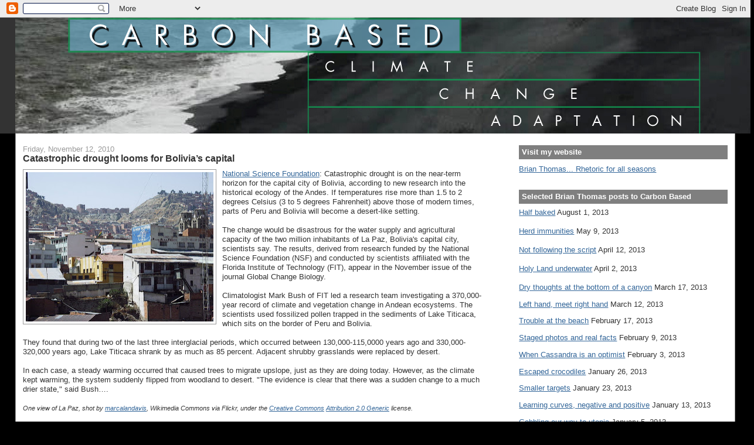

--- FILE ---
content_type: text/html; charset=UTF-8
request_url: https://carbon-based-ghg.blogspot.com/2010/11/catastrophic-drought-looms-for-bolivias.html
body_size: 20020
content:
<!DOCTYPE html>
<html xmlns='http://www.w3.org/1999/xhtml' xmlns:b='http://www.google.com/2005/gml/b' xmlns:data='http://www.google.com/2005/gml/data' xmlns:expr='http://www.google.com/2005/gml/expr'>
<head>
<link href='https://www.blogger.com/static/v1/widgets/55013136-widget_css_bundle.css' rel='stylesheet' type='text/css'/>
<meta content='text/html; charset=UTF-8' http-equiv='Content-Type'/>
<meta content='blogger' name='generator'/>
<link href='https://carbon-based-ghg.blogspot.com/favicon.ico' rel='icon' type='image/x-icon'/>
<link href='http://carbon-based-ghg.blogspot.com/2010/11/catastrophic-drought-looms-for-bolivias.html' rel='canonical'/>
<link rel="alternate" type="application/atom+xml" title="Carbon-Based - Atom" href="https://carbon-based-ghg.blogspot.com/feeds/posts/default" />
<link rel="alternate" type="application/rss+xml" title="Carbon-Based - RSS" href="https://carbon-based-ghg.blogspot.com/feeds/posts/default?alt=rss" />
<link rel="service.post" type="application/atom+xml" title="Carbon-Based - Atom" href="https://www.blogger.com/feeds/6144103746452920529/posts/default" />

<link rel="alternate" type="application/atom+xml" title="Carbon-Based - Atom" href="https://carbon-based-ghg.blogspot.com/feeds/7011881180983690063/comments/default" />
<!--Can't find substitution for tag [blog.ieCssRetrofitLinks]-->
<link href='https://blogger.googleusercontent.com/img/b/R29vZ2xl/AVvXsEh-BSdjivxnfBoH5osSdYDsfLi3L_hJDzcpMAw77seyJjncaWuKTvO-7Po2I3INAmLF4T7EqlcHTOZZfecsAB37MLX1GdF3chkqKfNiaK1MJkRkiV9-sSCda_kctdBr_GdzNcjMnBacytkO/s320/750px-Bolivia-lapaz8.jpg' rel='image_src'/>
<meta content='http://carbon-based-ghg.blogspot.com/2010/11/catastrophic-drought-looms-for-bolivias.html' property='og:url'/>
<meta content='Catastrophic drought looms for Bolivia’s capital' property='og:title'/>
<meta content='National Science Foundation : Catastrophic drought is on the near-term horizon for the capital city of Bolivia, according to new research in...' property='og:description'/>
<meta content='https://blogger.googleusercontent.com/img/b/R29vZ2xl/AVvXsEh-BSdjivxnfBoH5osSdYDsfLi3L_hJDzcpMAw77seyJjncaWuKTvO-7Po2I3INAmLF4T7EqlcHTOZZfecsAB37MLX1GdF3chkqKfNiaK1MJkRkiV9-sSCda_kctdBr_GdzNcjMnBacytkO/w1200-h630-p-k-no-nu/750px-Bolivia-lapaz8.jpg' property='og:image'/>
<title>Carbon-Based: Catastrophic drought looms for Bolivia&#8217;s capital</title>
<style id='page-skin-1' type='text/css'><!--
/*
-----------------------------------------------
Blogger Template Style
Name:     Stretch Denim
Designer: Darren Delaye
URL:      www.DarrenDelaye.com
Date:     11 Jul 2006
-----------------------------------------------
*/
/* Variable definitions
====================
<Variable name="bgColor" description="Page Background Color"
type="color" default="#efefef">
<Variable name="textColor" description="Text Color"
type="color" default="#333333">
<Variable name="linkColor" description="Link Color"
type="color" default="#336699">
<Variable name="headerBgColor" description="Page Header Background Color"
type="color" default="#336699">
<Variable name="headerTextColor" description="Page Header Text Color"
type="color" default="#ffffff">
<Variable name="headerCornersColor" description="Page Header Corners Color"
type="color" default="#528bc5">
<Variable name="mainBgColor" description="Main Background Color"
type="color" default="#ffffff">
<Variable name="borderColor" description="Border Color"
type="color" default="#cccccc">
<Variable name="dateHeaderColor" description="Date Header Color"
type="color" default="#999999">
<Variable name="sidebarTitleBgColor" description="Sidebar Title Background Color"
type="color" default="#ffd595">
<Variable name="sidebarTitleTextColor" description="Sidebar Title Text Color"
type="color" default="#333333">
<Variable name="bodyFont" description="Text Font"
type="font" default="normal normal 100% Verdana, Arial, Sans-serif;">
<Variable name="headerFont" description="Page Header Font"
type="font" default="normal normal 210% Verdana, Arial, Sans-serif;">
*/
body {
background: #000000;
margin: 0;
padding: 0px;
font: x-small Verdana, Arial;
text-align: center;
color: #333333;
font-size/* */:/**/small;
font-size: /**/small;
}
a:link {
color: #336699;
}
a:visited {
color: #336699;
}
a img {
border-width: 0;
}
#outer-wrapper {
font: normal normal 98% Verdana, Arial, Sans-serif;;
}
/* Header
----------------------------------------------- */
#header-wrapper {
margin:0;
padding: 0;
background-color: #333333;
text-align: left;
}
#header {
margin: 0 2%;
background-color: #32527A;
color: #ffffff;
padding: 0;
font: normal normal 276% Verdana, Arial, Sans-serif;;
position: relative;
}
h1.title {
padding-top: 38px;
margin: 0 1% .1em;
line-height: 1.2em;
font-size: 100%;
}
h1.title a {
color: #ffffff;
text-decoration: none;
}
#header .description {
display: block;
margin: 0 1%;
padding: 0 0 40px;
line-height: 1.4em;
font-size: 50%;
}
/* Content
----------------------------------------------- */
.clear {
clear: both;
}
#content-wrapper {
margin: 0 2%;
padding: 0 0 15px;
text-align: left;
background-color: #ffffff;
border: 1px solid #999999;
border-top: 0;
}
#main-wrapper {
margin-left: 1%;
width: 64%;
float: left;
background-color: #ffffff;
display: inline;       /* fix for doubling margin in IE */
word-wrap: break-word; /* fix for long text breaking sidebar float in IE */
overflow: hidden;      /* fix for long non-text content breaking IE sidebar float */
}
#sidebar-wrapper {
margin-right: 1%;
width: 29%;
float: right;
background-color: #ffffff;
display: inline;       /* fix for doubling margin in IE */
word-wrap: break-word; /* fix for long text breaking sidebar float in IE */
overflow: hidden;      /* fix for long non-text content breaking IE sidebar float */
}
/* Headings
----------------------------------------------- */
h2, h3 {
margin: 0;
}
/* Posts
----------------------------------------------- */
.date-header {
margin: 1.5em 0 0;
font-weight: normal;
color: #999999;
font-size: 100%;
}
.post {
margin: 0 0 1.5em;
padding-bottom: 1.5em;
}
.post-title {
margin: 0;
padding: 0;
font-size: 125%;
font-weight: bold;
line-height: 1.1em;
}
.post-title a, .post-title a:visited, .post-title strong {
text-decoration: none;
color: #333333;
font-weight: bold;
}
.post div {
margin: 0 0 .75em;
line-height: 1.3em;
}
p.post-footer {
margin: -.25em 0 0;
color: #ffffff;
font-size: 83%;
}
.post-footer .span {
margin-right: .3em;
}
.comment-link {
margin-left: .3em;
}
.post img {
padding: 4px;
border: 1px solid #999999;
}
.post blockquote {
margin: 1em 20px;
}
.post blockquote p {
margin: .75em 0;
}
/* Comments
----------------------------------------------- */
#comments h4 {
margin: 1em 0;
color: #999999;
}
#comments h4 strong {
font-size: 110%;
}
#comments-block {
margin: 1em 0 1.5em;
line-height: 1.3em;
}
#comments-block dt {
margin: .5em 0;
}
#comments-block dd {
margin: .25em 0 0;
}
#comments-block dd.comment-footer {
margin: -.25em 0 2em;
line-height: 1.4em;
font-size: 78%;
}
#comments-block dd p {
margin: 0 0 .75em;
}
.deleted-comment {
font-style:italic;
color:gray;
}
.feed-links {
clear: both;
line-height: 2.5em;
}
#blog-pager-newer-link {
float: left;
}
#blog-pager-older-link {
float: right;
}
#blog-pager {
text-align: center;
}
/* Sidebar Content
----------------------------------------------- */
.sidebar h2 {
margin: 1.6em 0 .5em;
padding: 4px 5px;
background-color: #7f7f7f;
font-size: 100%;
color: #ffffff;
}
.sidebar ul {
margin: 0;
padding: 0;
list-style: none;
}
.sidebar li {
margin: 0;
padding: 0 0 .5em 15px;
text-indent: -15px;
line-height: 1.5em;
}
.sidebar {
color: #333333;
line-height:1.3em;
}
.sidebar .widget {
margin-bottom: 1em;
}
<form action="https://www.paypal.com/cgi-bin/webscr" method="post">
<input type="hidden" name="cmd">
<input type="image" src="https://www.paypal.com/en_US/i/btn/x-click-but04.gif" border="0" name="submit" alt="Make payments with PayPal - it's fast, free and secure!">
<img alt="" border="0" src="https://www.paypal.com/en_US/i/scr/pixel.gif" width="1" height="1">
<input type="hidden" name="encrypted">
</form>
.sidebar .widget-content {
margin: 0 5px;
}
/* Profile
----------------------------------------------- */
.profile-img {
float: left;
margin: 0 5px 5px 0;
padding: 4px;
border: 1px solid #999999;
}
.profile-data {
margin:0;
text-transform:uppercase;
letter-spacing:.1em;
font-weight: bold;
line-height: 1.6em;
font-size: 78%;
}
.profile-datablock {
margin:.5em 0 .5em;
}
.profile-textblock {
margin: 0.5em 0;
line-height: 1.6em;
}
/* Footer
----------------------------------------------- */
#footer {
clear: both;
text-align: center;
color: #333333;
}
#footer .widget {
margin:.5em;
padding-top: 20px;
font-size: 85%;
line-height: 1.5em;
text-align: left;
}
/** Page structure tweaks for layout editor wireframe */
body#layout #header {
width: 750px;
margin-left: 0;
margin-right: 0;
}

--></style>
<link href='https://www.blogger.com/dyn-css/authorization.css?targetBlogID=6144103746452920529&amp;zx=82a05ea8-8872-4902-a451-759115baedcc' media='none' onload='if(media!=&#39;all&#39;)media=&#39;all&#39;' rel='stylesheet'/><noscript><link href='https://www.blogger.com/dyn-css/authorization.css?targetBlogID=6144103746452920529&amp;zx=82a05ea8-8872-4902-a451-759115baedcc' rel='stylesheet'/></noscript>
<meta name='google-adsense-platform-account' content='ca-host-pub-1556223355139109'/>
<meta name='google-adsense-platform-domain' content='blogspot.com'/>

<!-- data-ad-client=ca-pub-6191732911318259 -->

</head>
<body>
<div class='navbar section' id='navbar'><div class='widget Navbar' data-version='1' id='Navbar1'><script type="text/javascript">
    function setAttributeOnload(object, attribute, val) {
      if(window.addEventListener) {
        window.addEventListener('load',
          function(){ object[attribute] = val; }, false);
      } else {
        window.attachEvent('onload', function(){ object[attribute] = val; });
      }
    }
  </script>
<div id="navbar-iframe-container"></div>
<script type="text/javascript" src="https://apis.google.com/js/platform.js"></script>
<script type="text/javascript">
      gapi.load("gapi.iframes:gapi.iframes.style.bubble", function() {
        if (gapi.iframes && gapi.iframes.getContext) {
          gapi.iframes.getContext().openChild({
              url: 'https://www.blogger.com/navbar/6144103746452920529?po\x3d7011881180983690063\x26origin\x3dhttps://carbon-based-ghg.blogspot.com',
              where: document.getElementById("navbar-iframe-container"),
              id: "navbar-iframe"
          });
        }
      });
    </script><script type="text/javascript">
(function() {
var script = document.createElement('script');
script.type = 'text/javascript';
script.src = '//pagead2.googlesyndication.com/pagead/js/google_top_exp.js';
var head = document.getElementsByTagName('head')[0];
if (head) {
head.appendChild(script);
}})();
</script>
</div></div>
<div id='outer-wrapper'><div id='wrap2'>
<!-- skip links for text browsers -->
<span id='skiplinks' style='display:none;'>
<a href='#main'>skip to main </a> |
      <a href='#sidebar'>skip to sidebar</a>
</span>
<div id='header-wrapper'>
<div class='header section' id='header'><div class='widget Header' data-version='1' id='Header1'>
<div id='header-inner'>
<a href='https://carbon-based-ghg.blogspot.com/' style='display: block'>
<img alt='Carbon-Based' height='198px; ' id='Header1_headerimg' src='https://blogger.googleusercontent.com/img/b/R29vZ2xl/AVvXsEg3oSIvrpV-UEedo72Y9x0QrUhmGNajJEdSWJUrfLltTPLiCfUknXPjxJYtkr4F8-kYofe5rcNjqE9UGG7h1ThSW_6mCAnz0azliye_A90Ghq3OxLq55A0qQVOzLmGk5vu4aEB7P_MHob31/s1600-r/CarbonBasedNoHyphen2.png' style='display: block' width='1260px; '/>
</a>
</div>
</div></div>
</div>
<div id='content-wrapper'>
<div id='crosscol-wrapper' style='text-align:center'>
<div class='crosscol no-items section' id='crosscol'></div>
</div>
<div id='main-wrapper'>
<div class='main section' id='main'><div class='widget Blog' data-version='1' id='Blog1'>
<div class='blog-posts hfeed'>

          <div class="date-outer">
        
<h2 class='date-header'><span>Friday, November 12, 2010</span></h2>

          <div class="date-posts">
        
<div class='post-outer'>
<div class='post hentry uncustomized-post-template' itemprop='blogPost' itemscope='itemscope' itemtype='http://schema.org/BlogPosting'>
<meta content='https://blogger.googleusercontent.com/img/b/R29vZ2xl/AVvXsEh-BSdjivxnfBoH5osSdYDsfLi3L_hJDzcpMAw77seyJjncaWuKTvO-7Po2I3INAmLF4T7EqlcHTOZZfecsAB37MLX1GdF3chkqKfNiaK1MJkRkiV9-sSCda_kctdBr_GdzNcjMnBacytkO/s320/750px-Bolivia-lapaz8.jpg' itemprop='image_url'/>
<meta content='6144103746452920529' itemprop='blogId'/>
<meta content='7011881180983690063' itemprop='postId'/>
<a name='7011881180983690063'></a>
<h3 class='post-title entry-title' itemprop='name'>
Catastrophic drought looms for Bolivia&#8217;s capital
</h3>
<div class='post-header'>
<div class='post-header-line-1'></div>
</div>
<div class='post-body entry-content' id='post-body-7011881180983690063' itemprop='description articleBody'>
<a href="https://blogger.googleusercontent.com/img/b/R29vZ2xl/AVvXsEh-BSdjivxnfBoH5osSdYDsfLi3L_hJDzcpMAw77seyJjncaWuKTvO-7Po2I3INAmLF4T7EqlcHTOZZfecsAB37MLX1GdF3chkqKfNiaK1MJkRkiV9-sSCda_kctdBr_GdzNcjMnBacytkO/s1600/750px-Bolivia-lapaz8.jpg" onblur="try {parent.deselectBloggerImageGracefully();} catch(e) {}"><img alt="" border="0" id="BLOGGER_PHOTO_ID_5538784666143552018" src="https://blogger.googleusercontent.com/img/b/R29vZ2xl/AVvXsEh-BSdjivxnfBoH5osSdYDsfLi3L_hJDzcpMAw77seyJjncaWuKTvO-7Po2I3INAmLF4T7EqlcHTOZZfecsAB37MLX1GdF3chkqKfNiaK1MJkRkiV9-sSCda_kctdBr_GdzNcjMnBacytkO/s320/750px-Bolivia-lapaz8.jpg" style="float: left; margin: 0pt 10px 10px 0pt; cursor: pointer; width: 320px; height: 255px;" /></a><a href="http://www.nsf.gov/news/news_summ.jsp?cntn_id=118047&amp;org=NSF&amp;from=news">National Science Foundation</a>: Catastrophic drought is on the near-term horizon for the capital city of Bolivia, according to new research into the historical ecology of the Andes. If temperatures rise more than 1.5 to 2 degrees Celsius (3 to 5 degrees Fahrenheit) above those of modern times, parts of Peru and Bolivia will become a desert-like setting.<br /><br />The change would be disastrous for the water supply and agricultural capacity of the two million inhabitants of La Paz, Bolivia's capital city, scientists say. The results, derived from research funded by the National Science Foundation (NSF) and conducted by scientists affiliated with the Florida Institute of Technology (FIT), appear in the November issue of the journal Global Change Biology.<br /><br />Climatologist Mark Bush of FIT led a research team investigating a 370,000-year record of climate and vegetation change in Andean ecosystems. The scientists used fossilized pollen trapped in the sediments of Lake Titicaca, which sits on the border of Peru and Bolivia.<br /><br />They found that during two of the last three interglacial periods, which occurred between 130,000-115,0000 years ago and 330,000-320,000 years ago, Lake Titicaca shrank by as much as 85 percent. Adjacent shrubby grasslands were replaced by desert.<br /><br />In each case, a steady warming occurred that caused trees to migrate upslope, just as they are doing today. However, as the climate kept warming, the system suddenly flipped from woodland to desert. "The evidence is clear that there was a sudden change to a much drier state," said Bush&#8230;.<br /><br /><span style="font-size:85%;"><span style="font-style: italic;">One view of La Paz, shot by </span><a class="external text" href="http://www.flickr.com/photos/marcalandavis/" rel="nofollow" style="font-style: italic;">marcalandavis</a><span style="font-style: italic;">, Wikimedia Commons via Flickr,  under the </span><a class="extiw" href="http://en.wikipedia.org/wiki/en:Creative_Commons" style="font-style: italic;" title="w:en:Creative Commons">Creative Commons</a><span style="font-style: italic;"> </span><a class="external text" href="http://creativecommons.org/licenses/by/2.0/deed.en" rel="nofollow" style="font-style: italic;">Attribution 2.0 Generic</a><span style="font-style: italic;"> license.</span></span>
<div style='clear: both;'></div>
</div>
<div class='post-footer'>
<div class='post-footer-line post-footer-line-1'>
<span class='post-author vcard'>
Posted by
<span class='fn' itemprop='author' itemscope='itemscope' itemtype='http://schema.org/Person'>
<span itemprop='name'>Brian Thomas</span>
</span>
</span>
<span class='post-timestamp'>
at
<meta content='http://carbon-based-ghg.blogspot.com/2010/11/catastrophic-drought-looms-for-bolivias.html' itemprop='url'/>
<a class='timestamp-link' href='https://carbon-based-ghg.blogspot.com/2010/11/catastrophic-drought-looms-for-bolivias.html' rel='bookmark' title='permanent link'><abbr class='published' itemprop='datePublished' title='2010-11-12T13:50:00-08:00'>1:50&#8239;PM</abbr></a>
</span>
<span class='post-comment-link'>
</span>
<span class='post-icons'>
<span class='item-control blog-admin pid-382803325'>
<a href='https://www.blogger.com/post-edit.g?blogID=6144103746452920529&postID=7011881180983690063&from=pencil' title='Edit Post'>
<img alt='' class='icon-action' height='18' src='https://resources.blogblog.com/img/icon18_edit_allbkg.gif' width='18'/>
</a>
</span>
</span>
<div class='post-share-buttons goog-inline-block'>
<a class='goog-inline-block share-button sb-email' href='https://www.blogger.com/share-post.g?blogID=6144103746452920529&postID=7011881180983690063&target=email' target='_blank' title='Email This'><span class='share-button-link-text'>Email This</span></a><a class='goog-inline-block share-button sb-blog' href='https://www.blogger.com/share-post.g?blogID=6144103746452920529&postID=7011881180983690063&target=blog' onclick='window.open(this.href, "_blank", "height=270,width=475"); return false;' target='_blank' title='BlogThis!'><span class='share-button-link-text'>BlogThis!</span></a><a class='goog-inline-block share-button sb-twitter' href='https://www.blogger.com/share-post.g?blogID=6144103746452920529&postID=7011881180983690063&target=twitter' target='_blank' title='Share to X'><span class='share-button-link-text'>Share to X</span></a><a class='goog-inline-block share-button sb-facebook' href='https://www.blogger.com/share-post.g?blogID=6144103746452920529&postID=7011881180983690063&target=facebook' onclick='window.open(this.href, "_blank", "height=430,width=640"); return false;' target='_blank' title='Share to Facebook'><span class='share-button-link-text'>Share to Facebook</span></a><a class='goog-inline-block share-button sb-pinterest' href='https://www.blogger.com/share-post.g?blogID=6144103746452920529&postID=7011881180983690063&target=pinterest' target='_blank' title='Share to Pinterest'><span class='share-button-link-text'>Share to Pinterest</span></a>
</div>
</div>
<div class='post-footer-line post-footer-line-2'>
<span class='post-labels'>
Labels:
<a href='https://carbon-based-ghg.blogspot.com/search/label/2010_Annual' rel='tag'>2010_Annual</a>,
<a href='https://carbon-based-ghg.blogspot.com/search/label/Bolivia' rel='tag'>Bolivia</a>,
<a href='https://carbon-based-ghg.blogspot.com/search/label/drought' rel='tag'>drought</a>,
<a href='https://carbon-based-ghg.blogspot.com/search/label/La%20Paz' rel='tag'>La Paz</a>,
<a href='https://carbon-based-ghg.blogspot.com/search/label/rapid' rel='tag'>rapid</a>
</span>
</div>
<div class='post-footer-line post-footer-line-3'>
<span class='post-location'>
</span>
</div>
</div>
</div>
<div class='comments' id='comments'>
<a name='comments'></a>
<h4>No comments:</h4>
<div id='Blog1_comments-block-wrapper'>
<dl class='avatar-comment-indent' id='comments-block'>
</dl>
</div>
<p class='comment-footer'>
<a href='https://www.blogger.com/comment/fullpage/post/6144103746452920529/7011881180983690063' onclick=''>Post a Comment</a>
</p>
</div>
</div>

        </div></div>
      
</div>
<div class='blog-pager' id='blog-pager'>
<span id='blog-pager-newer-link'>
<a class='blog-pager-newer-link' href='https://carbon-based-ghg.blogspot.com/2010/11/storms-damage-budgets-in-central.html' id='Blog1_blog-pager-newer-link' title='Newer Post'>Newer Post</a>
</span>
<span id='blog-pager-older-link'>
<a class='blog-pager-older-link' href='https://carbon-based-ghg.blogspot.com/2010/11/cholera-fears-in-benins-flooded-city-of.html' id='Blog1_blog-pager-older-link' title='Older Post'>Older Post</a>
</span>
<a class='home-link' href='https://carbon-based-ghg.blogspot.com/'>Home</a>
</div>
<div class='clear'></div>
<div class='post-feeds'>
<div class='feed-links'>
Subscribe to:
<a class='feed-link' href='https://carbon-based-ghg.blogspot.com/feeds/7011881180983690063/comments/default' target='_blank' type='application/atom+xml'>Post Comments (Atom)</a>
</div>
</div>
</div></div>
</div>
<div id='sidebar-wrapper'>
<div class='sidebar section' id='sidebar'><div class='widget LinkList' data-version='1' id='LinkList2'>
<h2>Visit my website</h2>
<div class='widget-content'>
<ul>
<li><a href='http://www.carbon-based-ghg.com/'>Brian Thomas... Rhetoric for all seasons</a></li>
</ul>
<div class='clear'></div>
</div>
</div>
<div class='widget Text' data-version='1' id='Text2'>
<h2 class='title'>Selected Brian Thomas posts to Carbon Based</h2>
<div class='widget-content'>
<!--[if gte mso 9]><xml>  <w:worddocument>   <w:view>Normal</w:View>   <w:zoom>0</w:Zoom>   <w:trackmoves/>   <w:trackformatting/>   <w:punctuationkerning/>   <w:validateagainstschemas/>   <w:saveifxmlinvalid>false</w:SaveIfXMLInvalid>   <w:ignoremixedcontent>false</w:IgnoreMixedContent>   <w:alwaysshowplaceholdertext>false</w:AlwaysShowPlaceholderText>   <w:donotpromoteqf/>   <w:lidthemeother>EN-US</w:LidThemeOther>   <w:lidthemeasian>X-NONE</w:LidThemeAsian>   <w:lidthemecomplexscript>X-NONE</w:LidThemeComplexScript>   <w:compatibility>    <w:breakwrappedtables/>    <w:snaptogridincell/>    <w:wraptextwithpunct/>    <w:useasianbreakrules/>    <w:dontgrowautofit/>    <w:splitpgbreakandparamark/>    <w:dontvertaligncellwithsp/>    <w:dontbreakconstrainedforcedtables/>    <w:dontvertalignintxbx/>    <w:word11kerningpairs/>    <w:cachedcolbalance/>   </w:Compatibility>   <m:mathpr>    <m:mathfont val="Cambria Math">    <m:brkbin val="before">    <m:brkbinsub val="&#45;-">    <m:smallfrac val="off">    <m:dispdef/>    <m:lmargin val="0">    <m:rmargin val="0">    <m:defjc val="centerGroup">    <m:wrapindent val="1440">    <m:intlim val="subSup">    <m:narylim val="undOvr">   </m:mathPr></w:WordDocument> </xml><![endif]--><a href="http://carbon-based-ghg.blogspot.com/2013/08/half-baked-carbon-based-original.html">Half baked</a>  August 1, 2013<br/><br/><a href="http://carbon-based-ghg.blogspot.com/2013/05/herd-immunities-carbon-based-original.html">Herd immunities</a>  May 9, 2013<br/><br/><a href="http://carbon-based-ghg.blogspot.com/2013/04/not-following-script-carbon-based.html">Not following the script</a>  April 12, 2013<br/><br/><a href="http://carbon-based-ghg.blogspot.com/2013/04/holy-land-underwater-carbon-based.html">Holy Land underwater</a>  April 2, 2013<br/><br/><a href="http://carbon-based-ghg.blogspot.com/2013/03/dry-thoughts-at-bottom-of-canyon.html">Dry thoughts at the bottom of a canyon</a>  March 17, 2013<a href="http://carbon-based-ghg.blogspot.com/2013/03/left-hand-meet-right-hand.html"><br/></a><p class="MsoNormal" style="margin-bottom:0in;margin-bottom:.0001pt"><a href="http://carbon-based-ghg.blogspot.com/2013/03/left-hand-meet-right-hand.html">Left hand, meet right hand</a>  March 12, 2013<br/></p><p class="MsoNormal" style="margin-bottom:0in;margin-bottom:.0001pt"><a href="http://carbon-based-ghg.blogspot.com/2013/02/trouble-at-beach-carbon-based-original.html">Trouble at the beach</a>  February 17, 2013<a href="http://carbon-based-ghg.blogspot.com/2013/02/staged-photos-and-real-facts-carbon.html"><br/></a></p><p class="MsoNormal" style="margin-bottom:0in;margin-bottom:.0001pt"><a href="http://carbon-based-ghg.blogspot.com/2013/02/staged-photos-and-real-facts-carbon.html">Staged photos and real facts</a>  February 9, 2013<a href="http://carbon-based-ghg.blogspot.com/2013/02/when-cassandra-is-optimist-carbon-based.html"><br/></a></p><p class="MsoNormal" style="margin-bottom:0in;margin-bottom:.0001pt"><a href="http://carbon-based-ghg.blogspot.com/2013/02/when-cassandra-is-optimist-carbon-based.html">When Cassandra is an optimist</a>  February 3, 2013<a href="http://carbon-based-ghg.blogspot.com/2013/01/escaped-crocodiles-carbon-based-original.html"><br/></a></p><p class="MsoNormal" style="margin-bottom:0in;margin-bottom:.0001pt"><a href="http://carbon-based-ghg.blogspot.com/2013/01/escaped-crocodiles-carbon-based-original.html">Escaped crocodiles</a>  January 26, 2013<br/></p><p class="MsoNormal" style="margin-bottom:0in;margin-bottom:.0001pt"><a href="http://carbon-based-ghg.blogspot.com/2013/01/smaller-targets-carbon-based-original.html">Smaller targets</a>  January 23, 2013<br/></p><p class="MsoNormal" style="margin-bottom:0in;margin-bottom:.0001pt"><a href="http://carbon-based-ghg.blogspot.com/2013/01/learning-curves-negative-and-positive.html">Learning curves, negative and positive</a>  January 13, 2013<a href="http://carbon-based-ghg.blogspot.com/2013/01/the-land-of-cockaigne-carbon-based.html"><br/></a></p><p class="MsoNormal" style="margin-bottom:0in;margin-bottom:.0001pt"><a href="http://carbon-based-ghg.blogspot.com/2013/01/the-land-of-cockaigne-carbon-based.html">Gobbling our way to utopia</a>  January 5, 2013<br/></p><p class="MsoNormal" style="margin-bottom:0in;margin-bottom:.0001pt"><a href="http://carbon-based-ghg.blogspot.com/2012/12/the-day-dam-broke-carbon-based-original.html">The day the dam broke</a><span style="mso-spacerun:yes">   </span>December 29, 2012</p>  <p class="MsoNormal" style="margin-bottom:0in;margin-bottom:.0001pt"><a href="http://carbon-based-ghg.blogspot.com/2012/12/the-sense-of-ending-carbon-based.html">The sense of an ending</a><span style="mso-spacerun:yes">  </span>December 22, 2012</p>  <p class="MsoNormal" style="margin-bottom:0in;margin-bottom:.0001pt"><a href="http://carbon-based-ghg.blogspot.com/2012/12/where-are-climate-change-investments.html">Where are the climate change investments?</a> December 17, 2012</p>  <p class="MsoNormal" style="margin-bottom:0in;margin-bottom:.0001pt"><a href="http://carbon-based-ghg.blogspot.com/2012/11/dust-bowl-reflections-carbon-based.html">Dust Bowl reflections</a><span style="mso-spacerun:yes">  </span>November 25, 2012</p>  <p class="MsoNormal" style="margin-bottom:0in;margin-bottom:.0001pt"><a href="http://carbon-based-ghg.blogspot.com/2012/11/weighing-costs-and-benefits-carbon.html">Weighing costs and benefits</a><span style="mso-spacerun:yes">  </span>November 19, 2012</p>  <p class="MsoNormal" style="margin-bottom:0in;margin-bottom:.0001pt"><a href="http://carbon-based-ghg.blogspot.com/2012/11/discount-rates-and-market-failures-some.html">Discount rates and market failures</a><span style="mso-spacerun:yes">  </span>November 16, 2012</p>  <p class="MsoNormal" style="margin-bottom:0in;margin-bottom:.0001pt"><a href="http://carbon-based-ghg.blogspot.com/2012/10/post-sandy-from-local-point-of-view.html">Post Sandy from a local point of view</a><span style="mso-spacerun:yes">  </span>October 30, 2012</p>  <p class="MsoNormal" style="margin-bottom:0in;margin-bottom:.0001pt"><a href="http://carbon-based-ghg.blogspot.com/2012/10/dry-ground-under-bell.html">Dry ground under a bell</a><span style="mso-spacerun:yes">  </span>October 19, 2012</p>  <p class="MsoNormal" style="margin-bottom:0in;margin-bottom:.0001pt"><a href="http://carbon-based-ghg.blogspot.com/2011/11/back-from-void.html">Back from the void</a><span style="mso-spacerun:yes">   </span>November 3, 2011</p>  <p class="MsoNormal" style="margin-bottom:0in;margin-bottom:.0001pt"><a href="http://carbon-based-ghg.blogspot.com/2011/09/my-own-failing-dam.html">My own failing dam</a><span style="mso-spacerun:yes">  </span>September 29, 2011</p>  <p class="MsoNormal" style="margin-bottom:0in;margin-bottom:.0001pt"><a href="http://carbon-based-ghg.blogspot.com/2011/09/what-happens-when-we-dodge-risk-further.html">What happens when we dodge a thunderbolt</a><span style="mso-spacerun:yes">  </span>September 24, 2011</p>  <p class="MsoNormal" style="margin-bottom:0in;margin-bottom:.0001pt"><a href="http://carbon-based-ghg.blogspot.com/2011/09/ominous-skies.html">Ominous skies</a><span style="mso-spacerun:yes">  </span>September 23, 2011</p>  <p class="MsoNormal" style="margin-bottom:0in;margin-bottom:.0001pt"><a href="http://carbon-based-ghg.blogspot.com/2011/08/tim-prentice-update.html">Tim Prentice update</a><span style="mso-spacerun:yes">   </span>August 28, 2011</p>  <p class="MsoNormal" style="margin-bottom:0in;margin-bottom:.0001pt"><a href="http://carbon-based-ghg.blogspot.com/2011/08/our-former-headquarters-rather.html">Our former headquarters rather vulnerable</a><span style="mso-spacerun:yes">  </span>August 27, 2011</p>  <p class="MsoNormal" style="margin-bottom:0in;margin-bottom:.0001pt"><a href="http://carbon-based-ghg.blogspot.com/2011/08/dont-blow-me-down-sculptures-of-tim.html">Don't blow me down! The sculptures of Tim Prentice</a><span style="mso-spacerun:yes">  </span>August 26, 2011</p>  <p class="MsoNormal" style="margin-bottom:0in;margin-bottom:.0001pt"><a href="http://carbon-based-ghg.blogspot.com/2009/03/his-last-breath-dr-donald-r-thomas.html">His last breath --Dr. Donald R. Thomas</a><span style="mso-spacerun:yes">  </span>March 20, 2009</p>  <p class="MsoNormal" style="margin-bottom:0in;margin-bottom:.0001pt"><a href="http://carbon-based-ghg.blogspot.com/2009/02/adapting-to-snow-or-not.html">Adapting to snow, or not</a><span style="mso-spacerun:yes">  </span>February 20, 2009 </p>  <p class="MsoNormal" style="margin-bottom:0in;margin-bottom:.0001pt"><a href="http://carbon-based-ghg.blogspot.com/2008/03/heartland-institute-politicized-bad.html">The Heartland Institute -- politicized, bad-faith pseudoscience</a><span style="mso-spacerun:yes">  </span>March 6, 2008</p>  <p class="MsoNormal" style="margin-bottom:0in;margin-bottom:.0001pt"><a href="http://carbon-based-ghg.blogspot.com/2008/02/limits-to-scenarios.html">Limits to scenarios</a><span style="mso-spacerun:yes">  </span>February 6, 2008</p>  <p class="MsoNormal" style="margin-bottom:0in;margin-bottom:.0001pt"><a href="http://carbon-based-ghg.blogspot.com/2008/02/well-need-both-adaptation-and.html">We'll need both adaptation and mitigation</a><span style="mso-spacerun:yes">  </span>February 5, 2008</p>  <p class="MsoNormal" style="margin-bottom:0in;margin-bottom:.0001pt"><a href="http://carbon-based-ghg.blogspot.com/2008/02/green-finance-as-sign.html">Green finance as a sign</a><span style="mso-spacerun:yes">  </span>February 4, 2008</p>  <p class="MsoNormal" style="margin-bottom:0in;margin-bottom:.0001pt"><a href="http://carbon-based-ghg.blogspot.com/2008/01/szalavitz-on-10-ways-we-get-odds-wrong.html">Szalavitz on "10 Ways We Get the Odds Wrong"</a><span style="mso-spacerun:yes">  </span>January 29, 2008</p>  <p class="MsoNormal" style="margin-bottom:0in;margin-bottom:.0001pt"><a href="http://carbon-based-ghg.blogspot.com/2008/01/climate-change-visionary-jg-ballard.html">A climate change visionary: J.G. Ballard</a><span style="mso-spacerun:yes">  </span>January 22, 2008</p>  <p class="MsoNormal" style="margin-bottom:0in;margin-bottom:.0001pt"><a href="http://carbon-based-ghg.blogspot.com/2008/01/climate-debate-daily-gives-megaphone-to.html">Climate Debate Daily gives a megaphone to denial</a><span style="mso-spacerun:yes">  </span>January 17, 2008</p>  <p class="MsoNormal" style="margin-bottom:0in;margin-bottom:.0001pt"><a href="http://carbon-based-ghg.blogspot.com/2008/01/propaganda-at-work-tierney-in-new-york.html">Propaganda at Work: Tierney in the New York Times</a><span style="mso-spacerun:yes">  </span>January 2, 2008</p>  <p class="MsoNormal" style="margin-bottom:0in;margin-bottom:.0001pt"><a href="http://carbon-based-ghg.blogspot.com/2007/04/climate-change-experts-distinguish-two.html">Change or die, or something in between</a><span style="mso-spacerun:yes">  </span>April 10, 2007</p>  <p class="MsoNormal" style="margin-bottom:0in;margin-bottom:.0001pt"><a href="http://carbon-based-ghg.blogspot.com/2007/04/problem-of-risk-subsidy.html">The Problem of Risk Subsidy</a><span style="mso-spacerun:yes">  </span>April 10, 2007</p>  <p class="MsoNormal" style="margin-bottom:0in;margin-bottom:.0001pt"><a href="http://carbon-based-ghg.blogspot.com/2007/04/distorted-communication-investors.html">Distorted Communication</a><span style="mso-spacerun:yes">  </span>April 10, 2007</p>  <!--[if gte mso 9]><xml>  <w:latentstyles deflockedstate="false" defunhidewhenused="true" defsemihidden="true" defqformat="false" defpriority="99" latentstylecount="267">   <w:lsdexception locked="false" priority="0" semihidden="false" unhidewhenused="false" qformat="true" name="Normal">   <w:lsdexception locked="false" priority="9" semihidden="false" unhidewhenused="false" qformat="true" name="heading 1">   <w:lsdexception locked="false" priority="9" qformat="true" name="heading 2">   <w:lsdexception locked="false" priority="9" qformat="true" name="heading 3">   <w:lsdexception locked="false" priority="9" qformat="true" name="heading 4">   <w:lsdexception locked="false" priority="9" qformat="true" name="heading 5">   <w:lsdexception locked="false" priority="9" qformat="true" name="heading 6">   <w:lsdexception locked="false" priority="9" qformat="true" name="heading 7">   <w:lsdexception locked="false" priority="9" qformat="true" name="heading 8">   <w:lsdexception locked="false" priority="9" qformat="true" name="heading 9">   <w:lsdexception locked="false" priority="39" name="toc 1">   <w:lsdexception locked="false" priority="39" name="toc 2">   <w:lsdexception locked="false" priority="39" name="toc 3">   <w:lsdexception locked="false" priority="39" name="toc 4">   <w:lsdexception locked="false" priority="39" name="toc 5">   <w:lsdexception locked="false" priority="39" name="toc 6">   <w:lsdexception locked="false" priority="39" name="toc 7">   <w:lsdexception locked="false" priority="39" name="toc 8">   <w:lsdexception locked="false" priority="39" name="toc 9">   <w:lsdexception locked="false" priority="35" qformat="true" name="caption">   <w:lsdexception locked="false" priority="10" semihidden="false" unhidewhenused="false" qformat="true" name="Title">   <w:lsdexception locked="false" priority="1" name="Default Paragraph Font">   <w:lsdexception locked="false" priority="11" semihidden="false" unhidewhenused="false" qformat="true" name="Subtitle">   <w:lsdexception locked="false" priority="22" semihidden="false" unhidewhenused="false" qformat="true" name="Strong">   <w:lsdexception locked="false" priority="20" semihidden="false" unhidewhenused="false" qformat="true" name="Emphasis">   <w:lsdexception locked="false" priority="59" semihidden="false" unhidewhenused="false" name="Table Grid">   <w:lsdexception locked="false" unhidewhenused="false" name="Placeholder Text">   <w:lsdexception locked="false" priority="1" semihidden="false" unhidewhenused="false" qformat="true" name="No Spacing">   <w:lsdexception locked="false" priority="60" semihidden="false" unhidewhenused="false" name="Light Shading">   <w:lsdexception locked="false" priority="61" semihidden="false" unhidewhenused="false" name="Light List">   <w:lsdexception locked="false" priority="62" semihidden="false" unhidewhenused="false" name="Light Grid">   <w:lsdexception locked="false" priority="63" semihidden="false" unhidewhenused="false" name="Medium Shading 1">   <w:lsdexception locked="false" priority="64" semihidden="false" unhidewhenused="false" name="Medium Shading 2">   <w:lsdexception locked="false" priority="65" semihidden="false" unhidewhenused="false" name="Medium List 1">   <w:lsdexception locked="false" priority="66" semihidden="false" unhidewhenused="false" name="Medium List 2">   <w:lsdexception locked="false" priority="67" semihidden="false" unhidewhenused="false" name="Medium Grid 1">   <w:lsdexception locked="false" priority="68" semihidden="false" unhidewhenused="false" name="Medium Grid 2">   <w:lsdexception locked="false" priority="69" semihidden="false" unhidewhenused="false" name="Medium Grid 3">   <w:lsdexception locked="false" priority="70" semihidden="false" unhidewhenused="false" name="Dark List">   <w:lsdexception locked="false" priority="71" semihidden="false" unhidewhenused="false" name="Colorful Shading">   <w:lsdexception locked="false" priority="72" semihidden="false" unhidewhenused="false" name="Colorful List">   <w:lsdexception locked="false" priority="73" semihidden="false" unhidewhenused="false" name="Colorful Grid">   <w:lsdexception locked="false" priority="60" semihidden="false" unhidewhenused="false" name="Light Shading Accent 1">   <w:lsdexception locked="false" priority="61" semihidden="false" unhidewhenused="false" name="Light List Accent 1">   <w:lsdexception locked="false" priority="62" semihidden="false" unhidewhenused="false" name="Light Grid Accent 1">   <w:lsdexception locked="false" priority="63" semihidden="false" unhidewhenused="false" name="Medium Shading 1 Accent 1">   <w:lsdexception locked="false" priority="64" semihidden="false" unhidewhenused="false" name="Medium Shading 2 Accent 1">   <w:lsdexception locked="false" priority="65" semihidden="false" unhidewhenused="false" name="Medium List 1 Accent 1">   <w:lsdexception locked="false" unhidewhenused="false" name="Revision">   <w:lsdexception locked="false" priority="34" semihidden="false" unhidewhenused="false" qformat="true" name="List Paragraph">   <w:lsdexception locked="false" priority="29" semihidden="false" unhidewhenused="false" qformat="true" name="Quote">   <w:lsdexception locked="false" priority="30" semihidden="false" unhidewhenused="false" qformat="true" name="Intense Quote">   <w:lsdexception locked="false" priority="66" semihidden="false" unhidewhenused="false" name="Medium List 2 Accent 1">   <w:lsdexception locked="false" priority="67" semihidden="false" unhidewhenused="false" name="Medium Grid 1 Accent 1">   <w:lsdexception locked="false" priority="68" semihidden="false" unhidewhenused="false" name="Medium Grid 2 Accent 1">   <w:lsdexception locked="false" priority="69" semihidden="false" unhidewhenused="false" name="Medium Grid 3 Accent 1">   <w:lsdexception locked="false" priority="70" semihidden="false" unhidewhenused="false" name="Dark List Accent 1">   <w:lsdexception locked="false" priority="71" semihidden="false" unhidewhenused="false" name="Colorful Shading Accent 1">   <w:lsdexception locked="false" priority="72" semihidden="false" unhidewhenused="false" name="Colorful List Accent 1">   <w:lsdexception locked="false" priority="73" semihidden="false" unhidewhenused="false" name="Colorful Grid Accent 1">   <w:lsdexception locked="false" priority="60" semihidden="false" unhidewhenused="false" name="Light Shading Accent 2">   <w:lsdexception locked="false" priority="61" semihidden="false" unhidewhenused="false" name="Light List Accent 2">   <w:lsdexception locked="false" priority="62" semihidden="false" unhidewhenused="false" name="Light Grid Accent 2">   <w:lsdexception locked="false" priority="63" semihidden="false" unhidewhenused="false" name="Medium Shading 1 Accent 2">   <w:lsdexception locked="false" priority="64" semihidden="false" unhidewhenused="false" name="Medium Shading 2 Accent 2">   <w:lsdexception locked="false" priority="65" semihidden="false" unhidewhenused="false" name="Medium List 1 Accent 2">   <w:lsdexception locked="false" priority="66" semihidden="false" unhidewhenused="false" name="Medium List 2 Accent 2">   <w:lsdexception locked="false" priority="67" semihidden="false" unhidewhenused="false" name="Medium Grid 1 Accent 2">   <w:lsdexception locked="false" priority="68" semihidden="false" unhidewhenused="false" name="Medium Grid 2 Accent 2">   <w:lsdexception locked="false" priority="69" semihidden="false" unhidewhenused="false" name="Medium Grid 3 Accent 2">   <w:lsdexception locked="false" priority="70" semihidden="false" unhidewhenused="false" name="Dark List Accent 2">   <w:lsdexception locked="false" priority="71" semihidden="false" unhidewhenused="false" name="Colorful Shading Accent 2">   <w:lsdexception locked="false" priority="72" semihidden="false" unhidewhenused="false" name="Colorful List Accent 2">   <w:lsdexception locked="false" priority="73" semihidden="false" unhidewhenused="false" name="Colorful Grid Accent 2">   <w:lsdexception locked="false" priority="60" semihidden="false" unhidewhenused="false" name="Light Shading Accent 3">   <w:lsdexception locked="false" priority="61" semihidden="false" unhidewhenused="false" name="Light List Accent 3">   <w:lsdexception locked="false" priority="62" semihidden="false" unhidewhenused="false" name="Light Grid Accent 3">   <w:lsdexception locked="false" priority="63" semihidden="false" unhidewhenused="false" name="Medium Shading 1 Accent 3">   <w:lsdexception locked="false" priority="64" semihidden="false" unhidewhenused="false" name="Medium Shading 2 Accent 3">   <w:lsdexception locked="false" priority="65" semihidden="false" unhidewhenused="false" name="Medium List 1 Accent 3">   <w:lsdexception locked="false" priority="66" semihidden="false" unhidewhenused="false" name="Medium List 2 Accent 3">   <w:lsdexception locked="false" priority="67" semihidden="false" unhidewhenused="false" name="Medium Grid 1 Accent 3">   <w:lsdexception locked="false" priority="68" semihidden="false" unhidewhenused="false" name="Medium Grid 2 Accent 3">   <w:lsdexception locked="false" priority="69" semihidden="false" unhidewhenused="false" name="Medium Grid 3 Accent 3">   <w:lsdexception locked="false" priority="70" semihidden="false" unhidewhenused="false" name="Dark List Accent 3">   <w:lsdexception locked="false" priority="71" semihidden="false" unhidewhenused="false" name="Colorful Shading Accent 3">   <w:lsdexception locked="false" priority="72" semihidden="false" unhidewhenused="false" name="Colorful List Accent 3">   <w:lsdexception locked="false" priority="73" semihidden="false" unhidewhenused="false" name="Colorful Grid Accent 3">   <w:lsdexception locked="false" priority="60" semihidden="false" unhidewhenused="false" name="Light Shading Accent 4">   <w:lsdexception locked="false" priority="61" semihidden="false" unhidewhenused="false" name="Light List Accent 4">   <w:lsdexception locked="false" priority="62" semihidden="false" unhidewhenused="false" name="Light Grid Accent 4">   <w:lsdexception locked="false" priority="63" semihidden="false" unhidewhenused="false" name="Medium Shading 1 Accent 4">   <w:lsdexception locked="false" priority="64" semihidden="false" unhidewhenused="false" name="Medium Shading 2 Accent 4">   <w:lsdexception locked="false" priority="65" semihidden="false" unhidewhenused="false" name="Medium List 1 Accent 4">   <w:lsdexception locked="false" priority="66" semihidden="false" unhidewhenused="false" name="Medium List 2 Accent 4">   <w:lsdexception locked="false" priority="67" semihidden="false" unhidewhenused="false" name="Medium Grid 1 Accent 4">   <w:lsdexception locked="false" priority="68" semihidden="false" unhidewhenused="false" name="Medium Grid 2 Accent 4">   <w:lsdexception locked="false" priority="69" semihidden="false" unhidewhenused="false" name="Medium Grid 3 Accent 4">   <w:lsdexception locked="false" priority="70" semihidden="false" unhidewhenused="false" name="Dark List Accent 4">   <w:lsdexception locked="false" priority="71" semihidden="false" unhidewhenused="false" name="Colorful Shading Accent 4">   <w:lsdexception locked="false" priority="72" semihidden="false" unhidewhenused="false" name="Colorful List Accent 4">   <w:lsdexception locked="false" priority="73" semihidden="false" unhidewhenused="false" name="Colorful Grid Accent 4">   <w:lsdexception locked="false" priority="60" semihidden="false" unhidewhenused="false" name="Light Shading Accent 5">   <w:lsdexception locked="false" priority="61" semihidden="false" unhidewhenused="false" name="Light List Accent 5">   <w:lsdexception locked="false" priority="62" semihidden="false" unhidewhenused="false" name="Light Grid Accent 5">   <w:lsdexception locked="false" priority="63" semihidden="false" unhidewhenused="false" name="Medium Shading 1 Accent 5">   <w:lsdexception locked="false" priority="64" semihidden="false" unhidewhenused="false" name="Medium Shading 2 Accent 5">   <w:lsdexception locked="false" priority="65" semihidden="false" unhidewhenused="false" name="Medium List 1 Accent 5">   <w:lsdexception locked="false" priority="66" semihidden="false" unhidewhenused="false" name="Medium List 2 Accent 5">   <w:lsdexception locked="false" priority="67" semihidden="false" unhidewhenused="false" name="Medium Grid 1 Accent 5">   <w:lsdexception locked="false" priority="68" semihidden="false" unhidewhenused="false" name="Medium Grid 2 Accent 5">   <w:lsdexception locked="false" priority="69" semihidden="false" unhidewhenused="false" name="Medium Grid 3 Accent 5">   <w:lsdexception locked="false" priority="70" semihidden="false" unhidewhenused="false" name="Dark List Accent 5">   <w:lsdexception locked="false" priority="71" semihidden="false" unhidewhenused="false" name="Colorful Shading Accent 5">   <w:lsdexception locked="false" priority="72" semihidden="false" unhidewhenused="false" name="Colorful List Accent 5">   <w:lsdexception locked="false" priority="73" semihidden="false" unhidewhenused="false" name="Colorful Grid Accent 5">   <w:lsdexception locked="false" priority="60" semihidden="false" unhidewhenused="false" name="Light Shading Accent 6">   <w:lsdexception locked="false" priority="61" semihidden="false" unhidewhenused="false" name="Light List Accent 6">   <w:lsdexception locked="false" priority="62" semihidden="false" unhidewhenused="false" name="Light Grid Accent 6">   <w:lsdexception locked="false" priority="63" semihidden="false" unhidewhenused="false" name="Medium Shading 1 Accent 6">   <w:lsdexception locked="false" priority="64" semihidden="false" unhidewhenused="false" name="Medium Shading 2 Accent 6">   <w:lsdexception locked="false" priority="65" semihidden="false" unhidewhenused="false" name="Medium List 1 Accent 6">   <w:lsdexception locked="false" priority="66" semihidden="false" unhidewhenused="false" name="Medium List 2 Accent 6">   <w:lsdexception locked="false" priority="67" semihidden="false" unhidewhenused="false" name="Medium Grid 1 Accent 6">   <w:lsdexception locked="false" priority="68" semihidden="false" unhidewhenused="false" name="Medium Grid 2 Accent 6">   <w:lsdexception locked="false" priority="69" semihidden="false" unhidewhenused="false" name="Medium Grid 3 Accent 6">   <w:lsdexception locked="false" priority="70" semihidden="false" unhidewhenused="false" name="Dark List Accent 6">   <w:lsdexception locked="false" priority="71" semihidden="false" unhidewhenused="false" name="Colorful Shading Accent 6">   <w:lsdexception locked="false" priority="72" semihidden="false" unhidewhenused="false" name="Colorful List Accent 6">   <w:lsdexception locked="false" priority="73" semihidden="false" unhidewhenused="false" name="Colorful Grid Accent 6">   <w:lsdexception locked="false" priority="19" semihidden="false" unhidewhenused="false" qformat="true" name="Subtle Emphasis">   <w:lsdexception locked="false" priority="21" semihidden="false" unhidewhenused="false" qformat="true" name="Intense Emphasis">   <w:lsdexception locked="false" priority="31" semihidden="false" unhidewhenused="false" qformat="true" name="Subtle Reference">   <w:lsdexception locked="false" priority="32" semihidden="false" unhidewhenused="false" qformat="true" name="Intense Reference">   <w:lsdexception locked="false" priority="33" semihidden="false" unhidewhenused="false" qformat="true" name="Book Title">   <w:lsdexception locked="false" priority="37" name="Bibliography">   <w:lsdexception locked="false" priority="39" qformat="true" name="TOC Heading">  </w:LatentStyles> </xml><![endif]--><!--[if gte mso 10]> <style>  /* Style Definitions */  table.MsoNormalTable 	{mso-style-name:"Table Normal"; 	mso-tstyle-rowband-size:0; 	mso-tstyle-colband-size:0; 	mso-style-noshow:yes; 	mso-style-priority:99; 	mso-style-qformat:yes; 	mso-style-parent:""; 	mso-padding-alt:0in 5.4pt 0in 5.4pt; 	mso-para-margin-top:0in; 	mso-para-margin-right:0in; 	mso-para-margin-bottom:10.0pt; 	mso-para-margin-left:0in; 	line-height:115%; 	mso-pagination:widow-orphan; 	font-size:11.0pt; 	font-family:"Calibri","sans-serif"; 	mso-ascii-font-family:Calibri; 	mso-ascii-theme-font:minor-latin; 	mso-hansi-font-family:Calibri; 	mso-hansi-theme-font:minor-latin;} </style> <![endif]-->
</div>
<div class='clear'></div>
</div><div class='widget Text' data-version='1' id='Text1'>
<h2 class='title'>Carbon Based in the news</h2>
<div class='widget-content'>
June 2010 &#8211; I served as a consulting editor to a the New York City Panel on Climate Change final report,  published as <a href="http://www.amazon.com/Climate-Change-Adaptation-York-City/dp/1573318000/ref=sr_1_1?ie=UTF8&amp;s=books&amp;qid=1280932082&amp;sr=8-1"><i>Climate Change Adaptation in New York City: Building a Risk Management Response</i></a> through the New York Academy of Sciences. You've seen this report in the news in the aftermath of Hurricane Sandy.<o:p></o:p>  <p></p>  <span style=""> </span><p></p>June 2009 &#8211; At the studios of <a href="http://www.cleanskies.com/videos/brian-thomas">Cleanskies TV</a>, I was interviewed about the costs of climate change, and discussed adaptation efforts underway in the US and around the world.<br/><br/>May 2009 &#8211; I helped draft the scenarios for Rising Waters, a multistakeholder scenarios effort focused on climate change adaptation in the Hudson Valley. The final report is now completed and available <a href="http://www.nature.org/wherewework/northamerica/states/newyork/science/art23583.html">here</a>.<br/><br/><div>November 19, 2008 &#8211; <a href="http://www.climatebiz.com/blog/2008/11/19/cutting-emissions-while-boosting-profits">Cut carbon emissions and still save money right away?</a> <span style=""> </span>It can be done if you know where to start, as I explain in a Climate Biz column.<img alt="" src="file:///C:/DOCUME%7E1/Brian/LOCALS%7E1/Temp/moz-screenshot.jpg" /><img alt="" src="file:///C:/DOCUME%7E1/Brian/LOCALS%7E1/Temp/moz-screenshot.jpg" />  <p></p>July 31, 2008 &#8211; Check out this wide-ranging interview about climate justice, resilience, disasters and more on <a href="//www.blogger.com/www.Cleanskies.tv">Cleanskies.tv</a>.<br/><br/>July 2008 &#8211; <a href="http://www.climatebiz.com/column/2008/07/02/tax-vs-trade-carbon-economy">Carbon taxes are so much better than emissions trading for cutting greenhouse gases, and yet politically cap-and trade is the winner.</a>  Find out why at <a href="http://www.climatebiz.com/">Climate Biz</a>.<br/><br/>May 2008 &#8211; <a href="http://www.thenewleader.com/pdf/March-April-2008.pdf">I reviewed two books on climate and energy</a>  in the <span style="font-style: italic;">New Leader</span> magazine: James Gustave Speth's <span style="font-style: italic;">The Bridge at the Edge of the World: Capitalism, the Environment and Crossing from Crisis to Sustainability</span>, plus Robert Bryce's <span style="font-style: italic;">Gusher of Lies: The Dangerous Delusions of Energy Independence</span>.<br/><br/>January 2008 &#8211; A very local paper covers a very global issue.... The <span style="font-style: italic;">Litchfield County Times</span> in northwestern Connectictut ran an <a href="http://www.zwire.com/site/index.cfm?newsid=19165168&amp;brd=2303&amp;pag=461&amp;dept_id=478844">article</a> in January 2008 about Carbon-Based.<br/></div>
</div>
<div class='clear'></div>
</div><div class='widget Image' data-version='1' id='Image2'>
<h2>Now available: Climate Change Adaptation in 2011</h2>
<div class='widget-content'>
<a href='hhttps://www.createspace.com/3766634'>
<img alt='Now available: Climate Change Adaptation in 2011' height='150' id='Image2_img' src='https://blogger.googleusercontent.com/img/b/R29vZ2xl/AVvXsEgYst6MIG41pWhQbWgjSVMAUMoEkoKpwdL1WRJSHWd2F7vDZDAEXydgy87wZVh7MG_W12t1TTB5w6aVfTWHfuU5-Q9u6mOa2gjn_5mGM7WYXAgEXB-DPEYwKoPIJCWsO58SxCXd770e3ME/s150/THUMBNAIL_IMAGE.jpg' width='116'/>
</a>
<br/>
<span class='caption'>A selection of my writings from 2011, plus some of my posts, as well as links... all focusing on the risks of climate change</span>
</div>
<div class='clear'></div>
</div><div class='widget HTML' data-version='1' id='HTML3'>
<h2 class='title'>Adapt now, and sign up for Carbon Based........          &#169; 2014 by Brian Thomas</h2>
<div class='widget-content'>
<p><a href="http://feeds.feedburner.com/Carbon-Based" rel="alternate" type="application/rss+xml"><img alt="" style="vertical-align:middle;border:0" src="https://lh3.googleusercontent.com/blogger_img_proxy/AEn0k_sngSHXMXCkTv7fDy_eJ_BSohB2z7MR5vgWMKjKhxbCPDAbFB5uADn9cKuXRPlm150MCX-eaoKaPwPdrbmsuu56xq5ktQP1UEyNJNOT8NJRhhyIDd7cQOjfsyG64Hk=s0-d"></a>&nbsp;<a href="http://feeds.feedburner.com/Carbon-Based" rel="alternate" type="application/rss+xml">Subscribe to this blog in a reader</a></p>
</div>
<div class='clear'></div>
</div><div class='widget LinkList' data-version='1' id='LinkList1'>
<h2>Climate Blogroll</h2>
<div class='widget-content'>
<ul>
<li><a href='http://www.warmdebate.com/'>Global Warming Debate</a></li>
<li><a href='http://www.climatechangeinsights.com/'>Climate Change Insights</a></li>
<li><a href='http://greenswardcivitas.blogspot.com/'>The Greensward: Civitas</a></li>
<li><a href='http://act-adapt.org/'>ACT-Adaptation to Climate Change Team</a></li>
<li><a href='http://www.klimadebatte.de/'>Klimadebatte</a></li>
<li><a href='http://theclimategroup.org/'>The Climate Group</a></li>
<li><a href='http://www.unepfi.org/'>UNEP-FI -- the UN Environment Programme and financial institutions</a></li>
<li><a href='http://www.pewclimate.org/'>Pew Center of Global Climate Change</a></li>
<li><a href='http://www.alt-e.blogspot.com/'>Alternative Energy -- a blog</a></li>
<li><a href='http://www.climateandinsurance.org/links.htm'>Climate and Insurance</a></li>
<li><a href='http://www.pointcarbon.com/'>Point Carbon</a></li>
<li><a href='http://www.realclimate.org/'>Real Climate</a></li>
</ul>
<div class='clear'></div>
</div>
</div><div class='widget BlogArchive' data-version='1' id='BlogArchive1'>
<h2>Blog Archive</h2>
<div class='widget-content'>
<div id='ArchiveList'>
<div id='BlogArchive1_ArchiveList'>
<ul class='hierarchy'>
<li class='archivedate collapsed'>
<a class='toggle' href='javascript:void(0)'>
<span class='zippy'>

        &#9658;&#160;
      
</span>
</a>
<a class='post-count-link' href='https://carbon-based-ghg.blogspot.com/2015/'>
2015
</a>
<span class='post-count' dir='ltr'>(260)</span>
<ul class='hierarchy'>
<li class='archivedate collapsed'>
<a class='toggle' href='javascript:void(0)'>
<span class='zippy'>

        &#9658;&#160;
      
</span>
</a>
<a class='post-count-link' href='https://carbon-based-ghg.blogspot.com/2015/08/'>
August
</a>
<span class='post-count' dir='ltr'>(6)</span>
</li>
</ul>
<ul class='hierarchy'>
<li class='archivedate collapsed'>
<a class='toggle' href='javascript:void(0)'>
<span class='zippy'>

        &#9658;&#160;
      
</span>
</a>
<a class='post-count-link' href='https://carbon-based-ghg.blogspot.com/2015/07/'>
July
</a>
<span class='post-count' dir='ltr'>(39)</span>
</li>
</ul>
<ul class='hierarchy'>
<li class='archivedate collapsed'>
<a class='toggle' href='javascript:void(0)'>
<span class='zippy'>

        &#9658;&#160;
      
</span>
</a>
<a class='post-count-link' href='https://carbon-based-ghg.blogspot.com/2015/06/'>
June
</a>
<span class='post-count' dir='ltr'>(14)</span>
</li>
</ul>
<ul class='hierarchy'>
<li class='archivedate collapsed'>
<a class='toggle' href='javascript:void(0)'>
<span class='zippy'>

        &#9658;&#160;
      
</span>
</a>
<a class='post-count-link' href='https://carbon-based-ghg.blogspot.com/2015/05/'>
May
</a>
<span class='post-count' dir='ltr'>(28)</span>
</li>
</ul>
<ul class='hierarchy'>
<li class='archivedate collapsed'>
<a class='toggle' href='javascript:void(0)'>
<span class='zippy'>

        &#9658;&#160;
      
</span>
</a>
<a class='post-count-link' href='https://carbon-based-ghg.blogspot.com/2015/04/'>
April
</a>
<span class='post-count' dir='ltr'>(26)</span>
</li>
</ul>
<ul class='hierarchy'>
<li class='archivedate collapsed'>
<a class='toggle' href='javascript:void(0)'>
<span class='zippy'>

        &#9658;&#160;
      
</span>
</a>
<a class='post-count-link' href='https://carbon-based-ghg.blogspot.com/2015/03/'>
March
</a>
<span class='post-count' dir='ltr'>(55)</span>
</li>
</ul>
<ul class='hierarchy'>
<li class='archivedate collapsed'>
<a class='toggle' href='javascript:void(0)'>
<span class='zippy'>

        &#9658;&#160;
      
</span>
</a>
<a class='post-count-link' href='https://carbon-based-ghg.blogspot.com/2015/02/'>
February
</a>
<span class='post-count' dir='ltr'>(47)</span>
</li>
</ul>
<ul class='hierarchy'>
<li class='archivedate collapsed'>
<a class='toggle' href='javascript:void(0)'>
<span class='zippy'>

        &#9658;&#160;
      
</span>
</a>
<a class='post-count-link' href='https://carbon-based-ghg.blogspot.com/2015/01/'>
January
</a>
<span class='post-count' dir='ltr'>(45)</span>
</li>
</ul>
</li>
</ul>
<ul class='hierarchy'>
<li class='archivedate collapsed'>
<a class='toggle' href='javascript:void(0)'>
<span class='zippy'>

        &#9658;&#160;
      
</span>
</a>
<a class='post-count-link' href='https://carbon-based-ghg.blogspot.com/2014/'>
2014
</a>
<span class='post-count' dir='ltr'>(1134)</span>
<ul class='hierarchy'>
<li class='archivedate collapsed'>
<a class='toggle' href='javascript:void(0)'>
<span class='zippy'>

        &#9658;&#160;
      
</span>
</a>
<a class='post-count-link' href='https://carbon-based-ghg.blogspot.com/2014/12/'>
December
</a>
<span class='post-count' dir='ltr'>(62)</span>
</li>
</ul>
<ul class='hierarchy'>
<li class='archivedate collapsed'>
<a class='toggle' href='javascript:void(0)'>
<span class='zippy'>

        &#9658;&#160;
      
</span>
</a>
<a class='post-count-link' href='https://carbon-based-ghg.blogspot.com/2014/11/'>
November
</a>
<span class='post-count' dir='ltr'>(57)</span>
</li>
</ul>
<ul class='hierarchy'>
<li class='archivedate collapsed'>
<a class='toggle' href='javascript:void(0)'>
<span class='zippy'>

        &#9658;&#160;
      
</span>
</a>
<a class='post-count-link' href='https://carbon-based-ghg.blogspot.com/2014/10/'>
October
</a>
<span class='post-count' dir='ltr'>(52)</span>
</li>
</ul>
<ul class='hierarchy'>
<li class='archivedate collapsed'>
<a class='toggle' href='javascript:void(0)'>
<span class='zippy'>

        &#9658;&#160;
      
</span>
</a>
<a class='post-count-link' href='https://carbon-based-ghg.blogspot.com/2014/09/'>
September
</a>
<span class='post-count' dir='ltr'>(57)</span>
</li>
</ul>
<ul class='hierarchy'>
<li class='archivedate collapsed'>
<a class='toggle' href='javascript:void(0)'>
<span class='zippy'>

        &#9658;&#160;
      
</span>
</a>
<a class='post-count-link' href='https://carbon-based-ghg.blogspot.com/2014/08/'>
August
</a>
<span class='post-count' dir='ltr'>(114)</span>
</li>
</ul>
<ul class='hierarchy'>
<li class='archivedate collapsed'>
<a class='toggle' href='javascript:void(0)'>
<span class='zippy'>

        &#9658;&#160;
      
</span>
</a>
<a class='post-count-link' href='https://carbon-based-ghg.blogspot.com/2014/07/'>
July
</a>
<span class='post-count' dir='ltr'>(113)</span>
</li>
</ul>
<ul class='hierarchy'>
<li class='archivedate collapsed'>
<a class='toggle' href='javascript:void(0)'>
<span class='zippy'>

        &#9658;&#160;
      
</span>
</a>
<a class='post-count-link' href='https://carbon-based-ghg.blogspot.com/2014/06/'>
June
</a>
<span class='post-count' dir='ltr'>(118)</span>
</li>
</ul>
<ul class='hierarchy'>
<li class='archivedate collapsed'>
<a class='toggle' href='javascript:void(0)'>
<span class='zippy'>

        &#9658;&#160;
      
</span>
</a>
<a class='post-count-link' href='https://carbon-based-ghg.blogspot.com/2014/05/'>
May
</a>
<span class='post-count' dir='ltr'>(76)</span>
</li>
</ul>
<ul class='hierarchy'>
<li class='archivedate collapsed'>
<a class='toggle' href='javascript:void(0)'>
<span class='zippy'>

        &#9658;&#160;
      
</span>
</a>
<a class='post-count-link' href='https://carbon-based-ghg.blogspot.com/2014/04/'>
April
</a>
<span class='post-count' dir='ltr'>(110)</span>
</li>
</ul>
<ul class='hierarchy'>
<li class='archivedate collapsed'>
<a class='toggle' href='javascript:void(0)'>
<span class='zippy'>

        &#9658;&#160;
      
</span>
</a>
<a class='post-count-link' href='https://carbon-based-ghg.blogspot.com/2014/03/'>
March
</a>
<span class='post-count' dir='ltr'>(124)</span>
</li>
</ul>
<ul class='hierarchy'>
<li class='archivedate collapsed'>
<a class='toggle' href='javascript:void(0)'>
<span class='zippy'>

        &#9658;&#160;
      
</span>
</a>
<a class='post-count-link' href='https://carbon-based-ghg.blogspot.com/2014/02/'>
February
</a>
<span class='post-count' dir='ltr'>(129)</span>
</li>
</ul>
<ul class='hierarchy'>
<li class='archivedate collapsed'>
<a class='toggle' href='javascript:void(0)'>
<span class='zippy'>

        &#9658;&#160;
      
</span>
</a>
<a class='post-count-link' href='https://carbon-based-ghg.blogspot.com/2014/01/'>
January
</a>
<span class='post-count' dir='ltr'>(122)</span>
</li>
</ul>
</li>
</ul>
<ul class='hierarchy'>
<li class='archivedate collapsed'>
<a class='toggle' href='javascript:void(0)'>
<span class='zippy'>

        &#9658;&#160;
      
</span>
</a>
<a class='post-count-link' href='https://carbon-based-ghg.blogspot.com/2013/'>
2013
</a>
<span class='post-count' dir='ltr'>(1619)</span>
<ul class='hierarchy'>
<li class='archivedate collapsed'>
<a class='toggle' href='javascript:void(0)'>
<span class='zippy'>

        &#9658;&#160;
      
</span>
</a>
<a class='post-count-link' href='https://carbon-based-ghg.blogspot.com/2013/12/'>
December
</a>
<span class='post-count' dir='ltr'>(137)</span>
</li>
</ul>
<ul class='hierarchy'>
<li class='archivedate collapsed'>
<a class='toggle' href='javascript:void(0)'>
<span class='zippy'>

        &#9658;&#160;
      
</span>
</a>
<a class='post-count-link' href='https://carbon-based-ghg.blogspot.com/2013/11/'>
November
</a>
<span class='post-count' dir='ltr'>(145)</span>
</li>
</ul>
<ul class='hierarchy'>
<li class='archivedate collapsed'>
<a class='toggle' href='javascript:void(0)'>
<span class='zippy'>

        &#9658;&#160;
      
</span>
</a>
<a class='post-count-link' href='https://carbon-based-ghg.blogspot.com/2013/10/'>
October
</a>
<span class='post-count' dir='ltr'>(154)</span>
</li>
</ul>
<ul class='hierarchy'>
<li class='archivedate collapsed'>
<a class='toggle' href='javascript:void(0)'>
<span class='zippy'>

        &#9658;&#160;
      
</span>
</a>
<a class='post-count-link' href='https://carbon-based-ghg.blogspot.com/2013/09/'>
September
</a>
<span class='post-count' dir='ltr'>(136)</span>
</li>
</ul>
<ul class='hierarchy'>
<li class='archivedate collapsed'>
<a class='toggle' href='javascript:void(0)'>
<span class='zippy'>

        &#9658;&#160;
      
</span>
</a>
<a class='post-count-link' href='https://carbon-based-ghg.blogspot.com/2013/08/'>
August
</a>
<span class='post-count' dir='ltr'>(144)</span>
</li>
</ul>
<ul class='hierarchy'>
<li class='archivedate collapsed'>
<a class='toggle' href='javascript:void(0)'>
<span class='zippy'>

        &#9658;&#160;
      
</span>
</a>
<a class='post-count-link' href='https://carbon-based-ghg.blogspot.com/2013/07/'>
July
</a>
<span class='post-count' dir='ltr'>(133)</span>
</li>
</ul>
<ul class='hierarchy'>
<li class='archivedate collapsed'>
<a class='toggle' href='javascript:void(0)'>
<span class='zippy'>

        &#9658;&#160;
      
</span>
</a>
<a class='post-count-link' href='https://carbon-based-ghg.blogspot.com/2013/06/'>
June
</a>
<span class='post-count' dir='ltr'>(142)</span>
</li>
</ul>
<ul class='hierarchy'>
<li class='archivedate collapsed'>
<a class='toggle' href='javascript:void(0)'>
<span class='zippy'>

        &#9658;&#160;
      
</span>
</a>
<a class='post-count-link' href='https://carbon-based-ghg.blogspot.com/2013/05/'>
May
</a>
<span class='post-count' dir='ltr'>(127)</span>
</li>
</ul>
<ul class='hierarchy'>
<li class='archivedate collapsed'>
<a class='toggle' href='javascript:void(0)'>
<span class='zippy'>

        &#9658;&#160;
      
</span>
</a>
<a class='post-count-link' href='https://carbon-based-ghg.blogspot.com/2013/04/'>
April
</a>
<span class='post-count' dir='ltr'>(128)</span>
</li>
</ul>
<ul class='hierarchy'>
<li class='archivedate collapsed'>
<a class='toggle' href='javascript:void(0)'>
<span class='zippy'>

        &#9658;&#160;
      
</span>
</a>
<a class='post-count-link' href='https://carbon-based-ghg.blogspot.com/2013/03/'>
March
</a>
<span class='post-count' dir='ltr'>(130)</span>
</li>
</ul>
<ul class='hierarchy'>
<li class='archivedate collapsed'>
<a class='toggle' href='javascript:void(0)'>
<span class='zippy'>

        &#9658;&#160;
      
</span>
</a>
<a class='post-count-link' href='https://carbon-based-ghg.blogspot.com/2013/02/'>
February
</a>
<span class='post-count' dir='ltr'>(122)</span>
</li>
</ul>
<ul class='hierarchy'>
<li class='archivedate collapsed'>
<a class='toggle' href='javascript:void(0)'>
<span class='zippy'>

        &#9658;&#160;
      
</span>
</a>
<a class='post-count-link' href='https://carbon-based-ghg.blogspot.com/2013/01/'>
January
</a>
<span class='post-count' dir='ltr'>(121)</span>
</li>
</ul>
</li>
</ul>
<ul class='hierarchy'>
<li class='archivedate collapsed'>
<a class='toggle' href='javascript:void(0)'>
<span class='zippy'>

        &#9658;&#160;
      
</span>
</a>
<a class='post-count-link' href='https://carbon-based-ghg.blogspot.com/2012/'>
2012
</a>
<span class='post-count' dir='ltr'>(1688)</span>
<ul class='hierarchy'>
<li class='archivedate collapsed'>
<a class='toggle' href='javascript:void(0)'>
<span class='zippy'>

        &#9658;&#160;
      
</span>
</a>
<a class='post-count-link' href='https://carbon-based-ghg.blogspot.com/2012/12/'>
December
</a>
<span class='post-count' dir='ltr'>(124)</span>
</li>
</ul>
<ul class='hierarchy'>
<li class='archivedate collapsed'>
<a class='toggle' href='javascript:void(0)'>
<span class='zippy'>

        &#9658;&#160;
      
</span>
</a>
<a class='post-count-link' href='https://carbon-based-ghg.blogspot.com/2012/11/'>
November
</a>
<span class='post-count' dir='ltr'>(131)</span>
</li>
</ul>
<ul class='hierarchy'>
<li class='archivedate collapsed'>
<a class='toggle' href='javascript:void(0)'>
<span class='zippy'>

        &#9658;&#160;
      
</span>
</a>
<a class='post-count-link' href='https://carbon-based-ghg.blogspot.com/2012/10/'>
October
</a>
<span class='post-count' dir='ltr'>(146)</span>
</li>
</ul>
<ul class='hierarchy'>
<li class='archivedate collapsed'>
<a class='toggle' href='javascript:void(0)'>
<span class='zippy'>

        &#9658;&#160;
      
</span>
</a>
<a class='post-count-link' href='https://carbon-based-ghg.blogspot.com/2012/09/'>
September
</a>
<span class='post-count' dir='ltr'>(135)</span>
</li>
</ul>
<ul class='hierarchy'>
<li class='archivedate collapsed'>
<a class='toggle' href='javascript:void(0)'>
<span class='zippy'>

        &#9658;&#160;
      
</span>
</a>
<a class='post-count-link' href='https://carbon-based-ghg.blogspot.com/2012/08/'>
August
</a>
<span class='post-count' dir='ltr'>(148)</span>
</li>
</ul>
<ul class='hierarchy'>
<li class='archivedate collapsed'>
<a class='toggle' href='javascript:void(0)'>
<span class='zippy'>

        &#9658;&#160;
      
</span>
</a>
<a class='post-count-link' href='https://carbon-based-ghg.blogspot.com/2012/07/'>
July
</a>
<span class='post-count' dir='ltr'>(147)</span>
</li>
</ul>
<ul class='hierarchy'>
<li class='archivedate collapsed'>
<a class='toggle' href='javascript:void(0)'>
<span class='zippy'>

        &#9658;&#160;
      
</span>
</a>
<a class='post-count-link' href='https://carbon-based-ghg.blogspot.com/2012/06/'>
June
</a>
<span class='post-count' dir='ltr'>(139)</span>
</li>
</ul>
<ul class='hierarchy'>
<li class='archivedate collapsed'>
<a class='toggle' href='javascript:void(0)'>
<span class='zippy'>

        &#9658;&#160;
      
</span>
</a>
<a class='post-count-link' href='https://carbon-based-ghg.blogspot.com/2012/05/'>
May
</a>
<span class='post-count' dir='ltr'>(150)</span>
</li>
</ul>
<ul class='hierarchy'>
<li class='archivedate collapsed'>
<a class='toggle' href='javascript:void(0)'>
<span class='zippy'>

        &#9658;&#160;
      
</span>
</a>
<a class='post-count-link' href='https://carbon-based-ghg.blogspot.com/2012/04/'>
April
</a>
<span class='post-count' dir='ltr'>(142)</span>
</li>
</ul>
<ul class='hierarchy'>
<li class='archivedate collapsed'>
<a class='toggle' href='javascript:void(0)'>
<span class='zippy'>

        &#9658;&#160;
      
</span>
</a>
<a class='post-count-link' href='https://carbon-based-ghg.blogspot.com/2012/03/'>
March
</a>
<span class='post-count' dir='ltr'>(144)</span>
</li>
</ul>
<ul class='hierarchy'>
<li class='archivedate collapsed'>
<a class='toggle' href='javascript:void(0)'>
<span class='zippy'>

        &#9658;&#160;
      
</span>
</a>
<a class='post-count-link' href='https://carbon-based-ghg.blogspot.com/2012/02/'>
February
</a>
<span class='post-count' dir='ltr'>(129)</span>
</li>
</ul>
<ul class='hierarchy'>
<li class='archivedate collapsed'>
<a class='toggle' href='javascript:void(0)'>
<span class='zippy'>

        &#9658;&#160;
      
</span>
</a>
<a class='post-count-link' href='https://carbon-based-ghg.blogspot.com/2012/01/'>
January
</a>
<span class='post-count' dir='ltr'>(153)</span>
</li>
</ul>
</li>
</ul>
<ul class='hierarchy'>
<li class='archivedate collapsed'>
<a class='toggle' href='javascript:void(0)'>
<span class='zippy'>

        &#9658;&#160;
      
</span>
</a>
<a class='post-count-link' href='https://carbon-based-ghg.blogspot.com/2011/'>
2011
</a>
<span class='post-count' dir='ltr'>(1739)</span>
<ul class='hierarchy'>
<li class='archivedate collapsed'>
<a class='toggle' href='javascript:void(0)'>
<span class='zippy'>

        &#9658;&#160;
      
</span>
</a>
<a class='post-count-link' href='https://carbon-based-ghg.blogspot.com/2011/12/'>
December
</a>
<span class='post-count' dir='ltr'>(132)</span>
</li>
</ul>
<ul class='hierarchy'>
<li class='archivedate collapsed'>
<a class='toggle' href='javascript:void(0)'>
<span class='zippy'>

        &#9658;&#160;
      
</span>
</a>
<a class='post-count-link' href='https://carbon-based-ghg.blogspot.com/2011/11/'>
November
</a>
<span class='post-count' dir='ltr'>(138)</span>
</li>
</ul>
<ul class='hierarchy'>
<li class='archivedate collapsed'>
<a class='toggle' href='javascript:void(0)'>
<span class='zippy'>

        &#9658;&#160;
      
</span>
</a>
<a class='post-count-link' href='https://carbon-based-ghg.blogspot.com/2011/10/'>
October
</a>
<span class='post-count' dir='ltr'>(134)</span>
</li>
</ul>
<ul class='hierarchy'>
<li class='archivedate collapsed'>
<a class='toggle' href='javascript:void(0)'>
<span class='zippy'>

        &#9658;&#160;
      
</span>
</a>
<a class='post-count-link' href='https://carbon-based-ghg.blogspot.com/2011/09/'>
September
</a>
<span class='post-count' dir='ltr'>(149)</span>
</li>
</ul>
<ul class='hierarchy'>
<li class='archivedate collapsed'>
<a class='toggle' href='javascript:void(0)'>
<span class='zippy'>

        &#9658;&#160;
      
</span>
</a>
<a class='post-count-link' href='https://carbon-based-ghg.blogspot.com/2011/08/'>
August
</a>
<span class='post-count' dir='ltr'>(155)</span>
</li>
</ul>
<ul class='hierarchy'>
<li class='archivedate collapsed'>
<a class='toggle' href='javascript:void(0)'>
<span class='zippy'>

        &#9658;&#160;
      
</span>
</a>
<a class='post-count-link' href='https://carbon-based-ghg.blogspot.com/2011/07/'>
July
</a>
<span class='post-count' dir='ltr'>(154)</span>
</li>
</ul>
<ul class='hierarchy'>
<li class='archivedate collapsed'>
<a class='toggle' href='javascript:void(0)'>
<span class='zippy'>

        &#9658;&#160;
      
</span>
</a>
<a class='post-count-link' href='https://carbon-based-ghg.blogspot.com/2011/06/'>
June
</a>
<span class='post-count' dir='ltr'>(150)</span>
</li>
</ul>
<ul class='hierarchy'>
<li class='archivedate collapsed'>
<a class='toggle' href='javascript:void(0)'>
<span class='zippy'>

        &#9658;&#160;
      
</span>
</a>
<a class='post-count-link' href='https://carbon-based-ghg.blogspot.com/2011/05/'>
May
</a>
<span class='post-count' dir='ltr'>(149)</span>
</li>
</ul>
<ul class='hierarchy'>
<li class='archivedate collapsed'>
<a class='toggle' href='javascript:void(0)'>
<span class='zippy'>

        &#9658;&#160;
      
</span>
</a>
<a class='post-count-link' href='https://carbon-based-ghg.blogspot.com/2011/04/'>
April
</a>
<span class='post-count' dir='ltr'>(149)</span>
</li>
</ul>
<ul class='hierarchy'>
<li class='archivedate collapsed'>
<a class='toggle' href='javascript:void(0)'>
<span class='zippy'>

        &#9658;&#160;
      
</span>
</a>
<a class='post-count-link' href='https://carbon-based-ghg.blogspot.com/2011/03/'>
March
</a>
<span class='post-count' dir='ltr'>(143)</span>
</li>
</ul>
<ul class='hierarchy'>
<li class='archivedate collapsed'>
<a class='toggle' href='javascript:void(0)'>
<span class='zippy'>

        &#9658;&#160;
      
</span>
</a>
<a class='post-count-link' href='https://carbon-based-ghg.blogspot.com/2011/02/'>
February
</a>
<span class='post-count' dir='ltr'>(139)</span>
</li>
</ul>
<ul class='hierarchy'>
<li class='archivedate collapsed'>
<a class='toggle' href='javascript:void(0)'>
<span class='zippy'>

        &#9658;&#160;
      
</span>
</a>
<a class='post-count-link' href='https://carbon-based-ghg.blogspot.com/2011/01/'>
January
</a>
<span class='post-count' dir='ltr'>(147)</span>
</li>
</ul>
</li>
</ul>
<ul class='hierarchy'>
<li class='archivedate expanded'>
<a class='toggle' href='javascript:void(0)'>
<span class='zippy toggle-open'>

        &#9660;&#160;
      
</span>
</a>
<a class='post-count-link' href='https://carbon-based-ghg.blogspot.com/2010/'>
2010
</a>
<span class='post-count' dir='ltr'>(1716)</span>
<ul class='hierarchy'>
<li class='archivedate collapsed'>
<a class='toggle' href='javascript:void(0)'>
<span class='zippy'>

        &#9658;&#160;
      
</span>
</a>
<a class='post-count-link' href='https://carbon-based-ghg.blogspot.com/2010/12/'>
December
</a>
<span class='post-count' dir='ltr'>(147)</span>
</li>
</ul>
<ul class='hierarchy'>
<li class='archivedate expanded'>
<a class='toggle' href='javascript:void(0)'>
<span class='zippy toggle-open'>

        &#9660;&#160;
      
</span>
</a>
<a class='post-count-link' href='https://carbon-based-ghg.blogspot.com/2010/11/'>
November
</a>
<span class='post-count' dir='ltr'>(141)</span>
<ul class='posts'>
<li><a href='https://carbon-based-ghg.blogspot.com/2010/11/new-atlas-on-africas-water.html'>New atlas on Africa&#39;s water</a></li>
<li><a href='https://carbon-based-ghg.blogspot.com/2010/11/californias-controlled-fires-boost.html'>California&#8217;s controlled fires boost biodiversity</a></li>
<li><a href='https://carbon-based-ghg.blogspot.com/2010/11/two-meters-of-sea-level-rise-this.html'>Two meters of sea level rise this century?</a></li>
<li><a href='https://carbon-based-ghg.blogspot.com/2010/11/soil-microbes-define-dangerous-rates-of.html'>Soil microbes define dangerous rates of climate ch...</a></li>
<li><a href='https://carbon-based-ghg.blogspot.com/2010/11/bangladesh-wants-money-not-more-talks.html'>Bangladesh wants money, not more talks on climate ...</a></li>
<li><a href='https://carbon-based-ghg.blogspot.com/2010/11/climate-deaths-more-than-double-in-2010.html'>Climate deaths more than double in 2010 - Oxfam</a></li>
<li><a href='https://carbon-based-ghg.blogspot.com/2010/11/scientists-urge-conservation-of-africas.html'>Scientists urge conservation of Africa&#39;s forests</a></li>
<li><a href='https://carbon-based-ghg.blogspot.com/2010/11/being-too-clean-can-make-young-people.html'>Being too clean can make young people sick</a></li>
<li><a href='https://carbon-based-ghg.blogspot.com/2010/11/hammerheads-other-sharks-protected-at.html'>Hammerheads, other sharks protected at fisheries meet</a></li>
<li><a href='https://carbon-based-ghg.blogspot.com/2010/11/linguistic-hotspots-in-arctic.html'>Linguistic hotspots in the Arctic</a></li>
<li><a href='https://carbon-based-ghg.blogspot.com/2010/11/large-companies-chasing-135-billion.html'>Large companies chasing $135 billion global warmin...</a></li>
<li><a href='https://carbon-based-ghg.blogspot.com/2010/11/post-flood-pakistans-housing-needs.html'>Post-flood Pakistan&#39;s housing needs</a></li>
<li><a href='https://carbon-based-ghg.blogspot.com/2010/11/philippines-sets-financing-focus-for.html'>Philippines sets financing focus for climate chang...</a></li>
<li><a href='https://carbon-based-ghg.blogspot.com/2010/11/experts-split-on-global-warming.html'>Experts split on global warming, highland malaria</a></li>
<li><a href='https://carbon-based-ghg.blogspot.com/2010/11/managing-nature-reserves-using.html'>Managing nature reserves using ecological disturba...</a></li>
<li><a href='https://carbon-based-ghg.blogspot.com/2010/11/barrier-reef-not-looking-so-great.html'>Barrier reef not looking so great</a></li>
<li><a href='https://carbon-based-ghg.blogspot.com/2010/11/horror-summer-fails-to-shift-russia.html'>Horror summer fails to shift Russia climate scepti...</a></li>
<li><a href='https://carbon-based-ghg.blogspot.com/2010/11/black-sea-states-call-for-efforts-to.html'>Black Sea states call for efforts to address clima...</a></li>
<li><a href='https://carbon-based-ghg.blogspot.com/2010/11/ships-and-buoys-made-global-warming.html'>Ships and buoys made global warming look slower</a></li>
<li><a href='https://carbon-based-ghg.blogspot.com/2010/11/new-book-assessment-of-risk-of-amazon.html'>New book: &quot;Assessment of the Risk of Amazon Dieback&quot;</a></li>
<li><a href='https://carbon-based-ghg.blogspot.com/2010/11/pakistans-flood-survivors-determined-to.html'>Pakistan&#39;s flood survivors determined to help them...</a></li>
<li><a href='https://carbon-based-ghg.blogspot.com/2010/11/tiny-islands-face-change.html'>Tiny islands face change</a></li>
<li><a href='https://carbon-based-ghg.blogspot.com/2010/11/southeast-queensland-drought-likely.html'>Southeast Queensland drought likely caused by clim...</a></li>
<li><a href='https://carbon-based-ghg.blogspot.com/2010/11/satellites-reveal-rising-seas.html'>Satellites reveal rising seas</a></li>
<li><a href='https://carbon-based-ghg.blogspot.com/2010/11/millions-of-africans-at-risk-from-sea.html'>Millions of Africans at risk from sea level rise</a></li>
<li><a href='https://carbon-based-ghg.blogspot.com/2010/11/cancuns-vanishing-mangroves-hold.html'>Cancun&#39;s vanishing mangroves hold climate promise</a></li>
<li><a href='https://carbon-based-ghg.blogspot.com/2010/11/review-of-national-climate-change.html'>Review of national climate change strategies</a></li>
<li><a href='https://carbon-based-ghg.blogspot.com/2010/11/new-york-report-predicts-rising-sea.html'>New York report predicts rising sea level</a></li>
<li><a href='https://carbon-based-ghg.blogspot.com/2010/11/sea-level-rise-may-affect-atomic-plants.html'>Sea level rise may affect atomic plants in Tamil Nadu</a></li>
<li><a href='https://carbon-based-ghg.blogspot.com/2010/11/half-million-syrians-flee-drought.html'>Half million Syrians flee drought</a></li>
<li><a href='https://carbon-based-ghg.blogspot.com/2010/11/indonesias-billion-dollar-forest-deal.html'>Indonesia&#39;s billion-dollar forest deal in danger</a></li>
<li><a href='https://carbon-based-ghg.blogspot.com/2010/11/new-wave-of-planning-for-coastal-zones.html'>New wave of planning for coastal zones</a></li>
<li><a href='https://carbon-based-ghg.blogspot.com/2010/11/taking-disaster-out-of-ethiopian.html'>Taking disaster out of Ethiopian drought</a></li>
<li><a href='https://carbon-based-ghg.blogspot.com/2010/11/earths-lakes-are-warming.html'>Earth&#39;s lakes are warming</a></li>
<li><a href='https://carbon-based-ghg.blogspot.com/2010/11/africa-to-take-quantum-leap-in.html'>Africa to take a &quot;quantum leap&quot; in forecasting</a></li>
<li><a href='https://carbon-based-ghg.blogspot.com/2010/11/nigeria-may-face-water-scarcity-in-2020.html'>Nigeria may face water scarcity in 2020</a></li>
<li><a href='https://carbon-based-ghg.blogspot.com/2010/11/next-climate-warming-report-will-be.html'>Next climate warming report will be dramatically w...</a></li>
<li><a href='https://carbon-based-ghg.blogspot.com/2010/11/cloud-study-predicts-more-global.html'>Cloud study predicts more global warming</a></li>
<li><a href='https://carbon-based-ghg.blogspot.com/2010/11/technical-solution-for-hungarys-toxic.html'>A technical solution for Hungary&#39;s toxic spill</a></li>
<li><a href='https://carbon-based-ghg.blogspot.com/2010/11/organic-farming-mitigates-counteracts.html'>Organic farming mitigates counteracts climate change</a></li>
<li><a href='https://carbon-based-ghg.blogspot.com/2010/11/experts-urge-philippine-officials-to.html'>Experts urge Philippine officials to emulate Dutch...</a></li>
<li><a href='https://carbon-based-ghg.blogspot.com/2010/11/allianz-warns-climate-change-could-hit.html'>Allianz warns climate change could hit harder than...</a></li>
<li><a href='https://carbon-based-ghg.blogspot.com/2010/11/new-revelations-in-ammonia-synthesis.html'>New revelations in ammonia synthesis</a></li>
<li><a href='https://carbon-based-ghg.blogspot.com/2010/11/climate-change-puts-tribal-way-of-life.html'>Climate change puts tribal way of life at risk</a></li>
<li><a href='https://carbon-based-ghg.blogspot.com/2010/11/raging-floods-destroy-houses-in-zambia.html'>Raging floods destroy houses in Zambia</a></li>
<li><a href='https://carbon-based-ghg.blogspot.com/2010/11/cement-like-substance-could-help.html'>A cement-like substance could help the environment</a></li>
<li><a href='https://carbon-based-ghg.blogspot.com/2010/11/leaking-siberian-ice-raises-tricky.html'>Leaking Siberian ice raises a tricky climate issue</a></li>
<li><a href='https://carbon-based-ghg.blogspot.com/2010/11/natural-disasters-since-1970-take-heavy.html'>Natural disasters since 1970 take heavy toll in Pa...</a></li>
<li><a href='https://carbon-based-ghg.blogspot.com/2010/11/weve-passed-point-of-no-return.html'>We&#39;ve passed the point of no return</a></li>
<li><a href='https://carbon-based-ghg.blogspot.com/2010/11/20-african-countries-to-accelerate.html'>20 African countries to accelerate climate adaptation</a></li>
<li><a href='https://carbon-based-ghg.blogspot.com/2010/11/coral-bleaching-goes-from-bad-to-worse.html'>Coral bleaching goes from bad to worse</a></li>
<li><a href='https://carbon-based-ghg.blogspot.com/2010/11/uk-flood-defence-spending-faces-27-cut.html'>UK flood defence spending &#39;faces 27% cut&#39;</a></li>
<li><a href='https://carbon-based-ghg.blogspot.com/2010/11/philippines-gets-grant-from-australia.html'>Philippines gets grant from Australia to &#39;adapt to...</a></li>
<li><a href='https://carbon-based-ghg.blogspot.com/2010/11/pelletized-manure-reduces-toxic-runoff.html'>Pelletized manure reduces toxic runoff</a></li>
<li><a href='https://carbon-based-ghg.blogspot.com/2010/11/climate-resilient-communities-in-us.html'>Climate resilient communities in the US</a></li>
<li><a href='https://carbon-based-ghg.blogspot.com/2010/11/china-defends-brahmaputra-dam-project.html'>China defends Brahmaputra dam project amid Indian ...</a></li>
<li><a href='https://carbon-based-ghg.blogspot.com/2010/11/uks-met-office-warns-of-more-torrential.html'>UK&#39;s Met Office warns of more torrential rain on t...</a></li>
<li><a href='https://carbon-based-ghg.blogspot.com/2010/11/high-temperatures-reduce-load-of.html'>High temperatures reduce the load of antibiotic re...</a></li>
<li><a href='https://carbon-based-ghg.blogspot.com/2010/11/cholera-could-kill-10000-in-haiti-in.html'>Cholera could kill 10,000 in Haiti in the next year</a></li>
<li><a href='https://carbon-based-ghg.blogspot.com/2010/11/as-arctic-temperatures-rise-tundra.html'>As Arctic temperatures rise, tundra fires increase</a></li>
<li><a href='https://carbon-based-ghg.blogspot.com/2010/11/cornwall-clean-up-begins.html'>Cornwall clean up begins</a></li>
<li><a href='https://carbon-based-ghg.blogspot.com/2010/11/norway-unprepared-for-climate-change.html'>Norway unprepared for climate change</a></li>
<li><a href='https://carbon-based-ghg.blogspot.com/2010/11/patent-grab-threatens-biodiversity-and.html'>Patent grab threatens biodiversity and food sovere...</a></li>
<li><a href='https://carbon-based-ghg.blogspot.com/2010/11/engineering-conglomerate-studies.html'>Engineering conglomerate studies adaptation for Pa...</a></li>
<li><a href='https://carbon-based-ghg.blogspot.com/2010/11/mekong-delta-faces-long-floods.html'>Mekong Delta faces long floods</a></li>
<li><a href='https://carbon-based-ghg.blogspot.com/2010/11/donors-failing-to-deliver-aid-for.html'>Donors failing to deliver aid for climate adaptation</a></li>
<li><a href='https://carbon-based-ghg.blogspot.com/2010/11/flooding-in-uk-hits-consumers.html'>Flooding in UK hits consumers</a></li>
<li><a href='https://carbon-based-ghg.blogspot.com/2010/11/climate-crisis-leaving-its-marks-on.html'>Climate crisis leaving its marks on Russia</a></li>
<li><a href='https://carbon-based-ghg.blogspot.com/2010/11/nersc-supercomputing-center-breaks.html'>NERSC supercomputing center breaks the petaflops b...</a></li>
<li><a href='https://carbon-based-ghg.blogspot.com/2010/11/new-tahoe-analysis-adds-when-and-how.html'>New Tahoe analysis adds &#39;when&#39; and &#39;how much&#39; to c...</a></li>
<li><a href='https://carbon-based-ghg.blogspot.com/2010/11/lobal-warming-could-bring-floods.html'>Global warming could bring floods, drought and dis...</a></li>
<li><a href='https://carbon-based-ghg.blogspot.com/2010/11/stormwater-runoff-disrupts-urban-stream.html'>Stormwater runoff disrupts urban stream life</a></li>
<li><a href='https://carbon-based-ghg.blogspot.com/2010/11/india-floods-droughts-worse-by-2030.html'>India floods, droughts worse by 2030</a></li>
<li><a href='https://carbon-based-ghg.blogspot.com/2010/11/farmers-left-out-in-indonesias.html'>Farmers left out in Indonesia&#39;s preparations</a></li>
<li><a href='https://carbon-based-ghg.blogspot.com/2010/11/imaging-earth.html'>Imaging the earth</a></li>
<li><a href='https://carbon-based-ghg.blogspot.com/2010/11/beijing-to-melt-snow-to-address-water.html'>Beijing to melt snow to address water shortage</a></li>
<li><a href='https://carbon-based-ghg.blogspot.com/2010/11/rising-co2-raises-allergen-levels.html'>Rising CO2 raises allergen levels</a></li>
<li><a href='https://carbon-based-ghg.blogspot.com/2010/11/report-from-new-york-task-force-on-sea.html'>Report from New York task force on sea level rise</a></li>
<li><a href='https://carbon-based-ghg.blogspot.com/2010/11/haiti-sees-spike-in-cholera-deaths.html'>Haiti sees spike in cholera deaths</a></li>
<li><a href='https://carbon-based-ghg.blogspot.com/2010/11/up-to-six-more-months-of-pakistan-flood.html'>Up to six more months of Pakistan flood water</a></li>
<li><a href='https://carbon-based-ghg.blogspot.com/2010/11/satellites-provide-up-to-date.html'>Satellites provide up-to-date information on snow ...</a></li>
<li><a href='https://carbon-based-ghg.blogspot.com/2010/11/sea-level-rise-threatens-alexandria.html'>Sea level rise threatens Alexandria, Nile Delta</a></li>
<li><a href='https://carbon-based-ghg.blogspot.com/2010/11/oxfams-fantasy-climate-court-is-both.html'>Oxfam&#39;s fantasy &#39;climate court&#39; is both prescient ...</a></li>
<li><a href='https://carbon-based-ghg.blogspot.com/2010/11/warning-over-haiti-cholera-outbreak.html'>Warning over Haiti cholera outbreak</a></li>
<li><a href='https://carbon-based-ghg.blogspot.com/2010/11/managing-agricultural-inputs-for.html'>Managing agricultural inputs for climate change ad...</a></li>
<li><a href='https://carbon-based-ghg.blogspot.com/2010/11/lebanon-faces-severe-water-crisis-by.html'>Lebanon faces severe water crisis by 2015</a></li>
<li><a href='https://carbon-based-ghg.blogspot.com/2010/11/fast-melting-glaciers-threaten-kyrgyz.html'>Fast melting glaciers threaten Kyrgyz biodiversity</a></li>
<li><a href='https://carbon-based-ghg.blogspot.com/2010/11/experts-hail-breakthrough-university.html'>Experts hail &#39;breakthrough&#39; university study in co...</a></li>
<li><a href='https://carbon-based-ghg.blogspot.com/2010/11/dutch-aid-mekong-delta-climate-battle.html'>Dutch aid Mekong Delta climate battle</a></li>
<li><a href='https://carbon-based-ghg.blogspot.com/2010/11/storms-damage-budgets-in-central.html'>Storms damage budgets in Central America, Mexico</a></li>
<li><a href='https://carbon-based-ghg.blogspot.com/2010/11/catastrophic-drought-looms-for-bolivias.html'>Catastrophic drought looms for Bolivia&#8217;s capital</a></li>
<li><a href='https://carbon-based-ghg.blogspot.com/2010/11/cholera-fears-in-benins-flooded-city-of.html'>Cholera fears in Benin&#39;s flooded city of Cotonou</a></li>
<li><a href='https://carbon-based-ghg.blogspot.com/2010/11/mangrove-forests-protect-bangladesh.html'>Mangrove forests protect Bangladesh</a></li>
<li><a href='https://carbon-based-ghg.blogspot.com/2010/11/natural-disasters-to-cost-185-billion.html'>&#39;Natural disasters to cost $185 billion yearly by ...</a></li>
<li><a href='https://carbon-based-ghg.blogspot.com/2010/11/global-warming-changes-tropical-cyclone.html'>Global warming changes tropical cyclone patterns</a></li>
<li><a href='https://carbon-based-ghg.blogspot.com/2010/11/groundwater-depletion-rate-accelerating.html'>Groundwater depletion rate accelerating worldwide</a></li>
<li><a href='https://carbon-based-ghg.blogspot.com/2010/11/nigerian-ict-and-climate-change.html'>Nigerian ICT and climate change</a></li>
<li><a href='https://carbon-based-ghg.blogspot.com/2010/11/fish-stocks-dwindle-as-trawlers-empty.html'>Fish stocks dwindle as trawlers empty Asia&#39;s seas</a></li>
<li><a href='https://carbon-based-ghg.blogspot.com/2010/11/african-governments-urged-to-consider.html'>African governments urged to consider climate chan...</a></li>
<li><a href='https://carbon-based-ghg.blogspot.com/2010/11/global-scheme-to-boost-rice-yields.html'>Global scheme to boost rice yields while reducing ...</a></li>
</ul>
</li>
</ul>
<ul class='hierarchy'>
<li class='archivedate collapsed'>
<a class='toggle' href='javascript:void(0)'>
<span class='zippy'>

        &#9658;&#160;
      
</span>
</a>
<a class='post-count-link' href='https://carbon-based-ghg.blogspot.com/2010/10/'>
October
</a>
<span class='post-count' dir='ltr'>(138)</span>
</li>
</ul>
<ul class='hierarchy'>
<li class='archivedate collapsed'>
<a class='toggle' href='javascript:void(0)'>
<span class='zippy'>

        &#9658;&#160;
      
</span>
</a>
<a class='post-count-link' href='https://carbon-based-ghg.blogspot.com/2010/09/'>
September
</a>
<span class='post-count' dir='ltr'>(147)</span>
</li>
</ul>
<ul class='hierarchy'>
<li class='archivedate collapsed'>
<a class='toggle' href='javascript:void(0)'>
<span class='zippy'>

        &#9658;&#160;
      
</span>
</a>
<a class='post-count-link' href='https://carbon-based-ghg.blogspot.com/2010/08/'>
August
</a>
<span class='post-count' dir='ltr'>(148)</span>
</li>
</ul>
<ul class='hierarchy'>
<li class='archivedate collapsed'>
<a class='toggle' href='javascript:void(0)'>
<span class='zippy'>

        &#9658;&#160;
      
</span>
</a>
<a class='post-count-link' href='https://carbon-based-ghg.blogspot.com/2010/07/'>
July
</a>
<span class='post-count' dir='ltr'>(151)</span>
</li>
</ul>
<ul class='hierarchy'>
<li class='archivedate collapsed'>
<a class='toggle' href='javascript:void(0)'>
<span class='zippy'>

        &#9658;&#160;
      
</span>
</a>
<a class='post-count-link' href='https://carbon-based-ghg.blogspot.com/2010/06/'>
June
</a>
<span class='post-count' dir='ltr'>(144)</span>
</li>
</ul>
<ul class='hierarchy'>
<li class='archivedate collapsed'>
<a class='toggle' href='javascript:void(0)'>
<span class='zippy'>

        &#9658;&#160;
      
</span>
</a>
<a class='post-count-link' href='https://carbon-based-ghg.blogspot.com/2010/05/'>
May
</a>
<span class='post-count' dir='ltr'>(146)</span>
</li>
</ul>
<ul class='hierarchy'>
<li class='archivedate collapsed'>
<a class='toggle' href='javascript:void(0)'>
<span class='zippy'>

        &#9658;&#160;
      
</span>
</a>
<a class='post-count-link' href='https://carbon-based-ghg.blogspot.com/2010/04/'>
April
</a>
<span class='post-count' dir='ltr'>(136)</span>
</li>
</ul>
<ul class='hierarchy'>
<li class='archivedate collapsed'>
<a class='toggle' href='javascript:void(0)'>
<span class='zippy'>

        &#9658;&#160;
      
</span>
</a>
<a class='post-count-link' href='https://carbon-based-ghg.blogspot.com/2010/03/'>
March
</a>
<span class='post-count' dir='ltr'>(151)</span>
</li>
</ul>
<ul class='hierarchy'>
<li class='archivedate collapsed'>
<a class='toggle' href='javascript:void(0)'>
<span class='zippy'>

        &#9658;&#160;
      
</span>
</a>
<a class='post-count-link' href='https://carbon-based-ghg.blogspot.com/2010/02/'>
February
</a>
<span class='post-count' dir='ltr'>(127)</span>
</li>
</ul>
<ul class='hierarchy'>
<li class='archivedate collapsed'>
<a class='toggle' href='javascript:void(0)'>
<span class='zippy'>

        &#9658;&#160;
      
</span>
</a>
<a class='post-count-link' href='https://carbon-based-ghg.blogspot.com/2010/01/'>
January
</a>
<span class='post-count' dir='ltr'>(140)</span>
</li>
</ul>
</li>
</ul>
<ul class='hierarchy'>
<li class='archivedate collapsed'>
<a class='toggle' href='javascript:void(0)'>
<span class='zippy'>

        &#9658;&#160;
      
</span>
</a>
<a class='post-count-link' href='https://carbon-based-ghg.blogspot.com/2009/'>
2009
</a>
<span class='post-count' dir='ltr'>(1714)</span>
<ul class='hierarchy'>
<li class='archivedate collapsed'>
<a class='toggle' href='javascript:void(0)'>
<span class='zippy'>

        &#9658;&#160;
      
</span>
</a>
<a class='post-count-link' href='https://carbon-based-ghg.blogspot.com/2009/12/'>
December
</a>
<span class='post-count' dir='ltr'>(148)</span>
</li>
</ul>
<ul class='hierarchy'>
<li class='archivedate collapsed'>
<a class='toggle' href='javascript:void(0)'>
<span class='zippy'>

        &#9658;&#160;
      
</span>
</a>
<a class='post-count-link' href='https://carbon-based-ghg.blogspot.com/2009/11/'>
November
</a>
<span class='post-count' dir='ltr'>(135)</span>
</li>
</ul>
<ul class='hierarchy'>
<li class='archivedate collapsed'>
<a class='toggle' href='javascript:void(0)'>
<span class='zippy'>

        &#9658;&#160;
      
</span>
</a>
<a class='post-count-link' href='https://carbon-based-ghg.blogspot.com/2009/10/'>
October
</a>
<span class='post-count' dir='ltr'>(137)</span>
</li>
</ul>
<ul class='hierarchy'>
<li class='archivedate collapsed'>
<a class='toggle' href='javascript:void(0)'>
<span class='zippy'>

        &#9658;&#160;
      
</span>
</a>
<a class='post-count-link' href='https://carbon-based-ghg.blogspot.com/2009/09/'>
September
</a>
<span class='post-count' dir='ltr'>(136)</span>
</li>
</ul>
<ul class='hierarchy'>
<li class='archivedate collapsed'>
<a class='toggle' href='javascript:void(0)'>
<span class='zippy'>

        &#9658;&#160;
      
</span>
</a>
<a class='post-count-link' href='https://carbon-based-ghg.blogspot.com/2009/08/'>
August
</a>
<span class='post-count' dir='ltr'>(145)</span>
</li>
</ul>
<ul class='hierarchy'>
<li class='archivedate collapsed'>
<a class='toggle' href='javascript:void(0)'>
<span class='zippy'>

        &#9658;&#160;
      
</span>
</a>
<a class='post-count-link' href='https://carbon-based-ghg.blogspot.com/2009/07/'>
July
</a>
<span class='post-count' dir='ltr'>(145)</span>
</li>
</ul>
<ul class='hierarchy'>
<li class='archivedate collapsed'>
<a class='toggle' href='javascript:void(0)'>
<span class='zippy'>

        &#9658;&#160;
      
</span>
</a>
<a class='post-count-link' href='https://carbon-based-ghg.blogspot.com/2009/06/'>
June
</a>
<span class='post-count' dir='ltr'>(146)</span>
</li>
</ul>
<ul class='hierarchy'>
<li class='archivedate collapsed'>
<a class='toggle' href='javascript:void(0)'>
<span class='zippy'>

        &#9658;&#160;
      
</span>
</a>
<a class='post-count-link' href='https://carbon-based-ghg.blogspot.com/2009/05/'>
May
</a>
<span class='post-count' dir='ltr'>(152)</span>
</li>
</ul>
<ul class='hierarchy'>
<li class='archivedate collapsed'>
<a class='toggle' href='javascript:void(0)'>
<span class='zippy'>

        &#9658;&#160;
      
</span>
</a>
<a class='post-count-link' href='https://carbon-based-ghg.blogspot.com/2009/04/'>
April
</a>
<span class='post-count' dir='ltr'>(146)</span>
</li>
</ul>
<ul class='hierarchy'>
<li class='archivedate collapsed'>
<a class='toggle' href='javascript:void(0)'>
<span class='zippy'>

        &#9658;&#160;
      
</span>
</a>
<a class='post-count-link' href='https://carbon-based-ghg.blogspot.com/2009/03/'>
March
</a>
<span class='post-count' dir='ltr'>(150)</span>
</li>
</ul>
<ul class='hierarchy'>
<li class='archivedate collapsed'>
<a class='toggle' href='javascript:void(0)'>
<span class='zippy'>

        &#9658;&#160;
      
</span>
</a>
<a class='post-count-link' href='https://carbon-based-ghg.blogspot.com/2009/02/'>
February
</a>
<span class='post-count' dir='ltr'>(125)</span>
</li>
</ul>
<ul class='hierarchy'>
<li class='archivedate collapsed'>
<a class='toggle' href='javascript:void(0)'>
<span class='zippy'>

        &#9658;&#160;
      
</span>
</a>
<a class='post-count-link' href='https://carbon-based-ghg.blogspot.com/2009/01/'>
January
</a>
<span class='post-count' dir='ltr'>(149)</span>
</li>
</ul>
</li>
</ul>
<ul class='hierarchy'>
<li class='archivedate collapsed'>
<a class='toggle' href='javascript:void(0)'>
<span class='zippy'>

        &#9658;&#160;
      
</span>
</a>
<a class='post-count-link' href='https://carbon-based-ghg.blogspot.com/2008/'>
2008
</a>
<span class='post-count' dir='ltr'>(1802)</span>
<ul class='hierarchy'>
<li class='archivedate collapsed'>
<a class='toggle' href='javascript:void(0)'>
<span class='zippy'>

        &#9658;&#160;
      
</span>
</a>
<a class='post-count-link' href='https://carbon-based-ghg.blogspot.com/2008/12/'>
December
</a>
<span class='post-count' dir='ltr'>(149)</span>
</li>
</ul>
<ul class='hierarchy'>
<li class='archivedate collapsed'>
<a class='toggle' href='javascript:void(0)'>
<span class='zippy'>

        &#9658;&#160;
      
</span>
</a>
<a class='post-count-link' href='https://carbon-based-ghg.blogspot.com/2008/11/'>
November
</a>
<span class='post-count' dir='ltr'>(150)</span>
</li>
</ul>
<ul class='hierarchy'>
<li class='archivedate collapsed'>
<a class='toggle' href='javascript:void(0)'>
<span class='zippy'>

        &#9658;&#160;
      
</span>
</a>
<a class='post-count-link' href='https://carbon-based-ghg.blogspot.com/2008/10/'>
October
</a>
<span class='post-count' dir='ltr'>(155)</span>
</li>
</ul>
<ul class='hierarchy'>
<li class='archivedate collapsed'>
<a class='toggle' href='javascript:void(0)'>
<span class='zippy'>

        &#9658;&#160;
      
</span>
</a>
<a class='post-count-link' href='https://carbon-based-ghg.blogspot.com/2008/09/'>
September
</a>
<span class='post-count' dir='ltr'>(150)</span>
</li>
</ul>
<ul class='hierarchy'>
<li class='archivedate collapsed'>
<a class='toggle' href='javascript:void(0)'>
<span class='zippy'>

        &#9658;&#160;
      
</span>
</a>
<a class='post-count-link' href='https://carbon-based-ghg.blogspot.com/2008/08/'>
August
</a>
<span class='post-count' dir='ltr'>(149)</span>
</li>
</ul>
<ul class='hierarchy'>
<li class='archivedate collapsed'>
<a class='toggle' href='javascript:void(0)'>
<span class='zippy'>

        &#9658;&#160;
      
</span>
</a>
<a class='post-count-link' href='https://carbon-based-ghg.blogspot.com/2008/07/'>
July
</a>
<span class='post-count' dir='ltr'>(154)</span>
</li>
</ul>
<ul class='hierarchy'>
<li class='archivedate collapsed'>
<a class='toggle' href='javascript:void(0)'>
<span class='zippy'>

        &#9658;&#160;
      
</span>
</a>
<a class='post-count-link' href='https://carbon-based-ghg.blogspot.com/2008/06/'>
June
</a>
<span class='post-count' dir='ltr'>(140)</span>
</li>
</ul>
<ul class='hierarchy'>
<li class='archivedate collapsed'>
<a class='toggle' href='javascript:void(0)'>
<span class='zippy'>

        &#9658;&#160;
      
</span>
</a>
<a class='post-count-link' href='https://carbon-based-ghg.blogspot.com/2008/05/'>
May
</a>
<span class='post-count' dir='ltr'>(151)</span>
</li>
</ul>
<ul class='hierarchy'>
<li class='archivedate collapsed'>
<a class='toggle' href='javascript:void(0)'>
<span class='zippy'>

        &#9658;&#160;
      
</span>
</a>
<a class='post-count-link' href='https://carbon-based-ghg.blogspot.com/2008/04/'>
April
</a>
<span class='post-count' dir='ltr'>(147)</span>
</li>
</ul>
<ul class='hierarchy'>
<li class='archivedate collapsed'>
<a class='toggle' href='javascript:void(0)'>
<span class='zippy'>

        &#9658;&#160;
      
</span>
</a>
<a class='post-count-link' href='https://carbon-based-ghg.blogspot.com/2008/03/'>
March
</a>
<span class='post-count' dir='ltr'>(154)</span>
</li>
</ul>
<ul class='hierarchy'>
<li class='archivedate collapsed'>
<a class='toggle' href='javascript:void(0)'>
<span class='zippy'>

        &#9658;&#160;
      
</span>
</a>
<a class='post-count-link' href='https://carbon-based-ghg.blogspot.com/2008/02/'>
February
</a>
<span class='post-count' dir='ltr'>(145)</span>
</li>
</ul>
<ul class='hierarchy'>
<li class='archivedate collapsed'>
<a class='toggle' href='javascript:void(0)'>
<span class='zippy'>

        &#9658;&#160;
      
</span>
</a>
<a class='post-count-link' href='https://carbon-based-ghg.blogspot.com/2008/01/'>
January
</a>
<span class='post-count' dir='ltr'>(158)</span>
</li>
</ul>
</li>
</ul>
<ul class='hierarchy'>
<li class='archivedate collapsed'>
<a class='toggle' href='javascript:void(0)'>
<span class='zippy'>

        &#9658;&#160;
      
</span>
</a>
<a class='post-count-link' href='https://carbon-based-ghg.blogspot.com/2007/'>
2007
</a>
<span class='post-count' dir='ltr'>(998)</span>
<ul class='hierarchy'>
<li class='archivedate collapsed'>
<a class='toggle' href='javascript:void(0)'>
<span class='zippy'>

        &#9658;&#160;
      
</span>
</a>
<a class='post-count-link' href='https://carbon-based-ghg.blogspot.com/2007/12/'>
December
</a>
<span class='post-count' dir='ltr'>(159)</span>
</li>
</ul>
<ul class='hierarchy'>
<li class='archivedate collapsed'>
<a class='toggle' href='javascript:void(0)'>
<span class='zippy'>

        &#9658;&#160;
      
</span>
</a>
<a class='post-count-link' href='https://carbon-based-ghg.blogspot.com/2007/11/'>
November
</a>
<span class='post-count' dir='ltr'>(146)</span>
</li>
</ul>
<ul class='hierarchy'>
<li class='archivedate collapsed'>
<a class='toggle' href='javascript:void(0)'>
<span class='zippy'>

        &#9658;&#160;
      
</span>
</a>
<a class='post-count-link' href='https://carbon-based-ghg.blogspot.com/2007/10/'>
October
</a>
<span class='post-count' dir='ltr'>(157)</span>
</li>
</ul>
<ul class='hierarchy'>
<li class='archivedate collapsed'>
<a class='toggle' href='javascript:void(0)'>
<span class='zippy'>

        &#9658;&#160;
      
</span>
</a>
<a class='post-count-link' href='https://carbon-based-ghg.blogspot.com/2007/09/'>
September
</a>
<span class='post-count' dir='ltr'>(148)</span>
</li>
</ul>
<ul class='hierarchy'>
<li class='archivedate collapsed'>
<a class='toggle' href='javascript:void(0)'>
<span class='zippy'>

        &#9658;&#160;
      
</span>
</a>
<a class='post-count-link' href='https://carbon-based-ghg.blogspot.com/2007/08/'>
August
</a>
<span class='post-count' dir='ltr'>(141)</span>
</li>
</ul>
<ul class='hierarchy'>
<li class='archivedate collapsed'>
<a class='toggle' href='javascript:void(0)'>
<span class='zippy'>

        &#9658;&#160;
      
</span>
</a>
<a class='post-count-link' href='https://carbon-based-ghg.blogspot.com/2007/07/'>
July
</a>
<span class='post-count' dir='ltr'>(108)</span>
</li>
</ul>
<ul class='hierarchy'>
<li class='archivedate collapsed'>
<a class='toggle' href='javascript:void(0)'>
<span class='zippy'>

        &#9658;&#160;
      
</span>
</a>
<a class='post-count-link' href='https://carbon-based-ghg.blogspot.com/2007/06/'>
June
</a>
<span class='post-count' dir='ltr'>(45)</span>
</li>
</ul>
<ul class='hierarchy'>
<li class='archivedate collapsed'>
<a class='toggle' href='javascript:void(0)'>
<span class='zippy'>

        &#9658;&#160;
      
</span>
</a>
<a class='post-count-link' href='https://carbon-based-ghg.blogspot.com/2007/05/'>
May
</a>
<span class='post-count' dir='ltr'>(64)</span>
</li>
</ul>
<ul class='hierarchy'>
<li class='archivedate collapsed'>
<a class='toggle' href='javascript:void(0)'>
<span class='zippy'>

        &#9658;&#160;
      
</span>
</a>
<a class='post-count-link' href='https://carbon-based-ghg.blogspot.com/2007/04/'>
April
</a>
<span class='post-count' dir='ltr'>(30)</span>
</li>
</ul>
</li>
</ul>
</div>
</div>
<div class='clear'></div>
</div>
</div><div class='widget AdSense' data-version='1' id='AdSense2'>
<div class='widget-content'>
<script type="text/javascript"><!--
google_ad_client="pub-6191732911318259";
google_ad_host="pub-1556223355139109";
google_ad_host_channel="00000";
google_ad_width=180;
google_ad_height=150;
google_ad_format="180x150_as";
google_ad_type="text";
google_color_border="FFD595";
google_color_bg="FFFFFF";
google_color_link="CC0000";
google_color_url="336699";
google_color_text="333333";
//--></script>
<script type="text/javascript" src="//pagead2.googlesyndication.com/pagead/show_ads.js">
</script>
<div class='clear'></div>
</div>
</div></div>
</div>
<!-- spacer for skins that want sidebar and main to be the same height-->
<div class='clear'>&#160;</div>
</div>
<!-- end content-wrapper -->
<div id='footer-wrapper'>
<div class='footer section' id='footer'><div class='widget AdSense' data-version='1' id='AdSense1'>
<div class='widget-content'>
<script type="text/javascript"><!--
google_ad_client="pub-6191732911318259";
google_ad_host="pub-1556223355139109";
google_ad_host_channel="00000";
google_ad_width=468;
google_ad_height=60;
google_ad_format="468x60_as";
google_ad_type="text";
google_color_border="FFFFFF";
google_color_bg="FFFFFF";
google_color_link="336699";
google_color_url="999999";
google_color_text="333333";
//--></script>
<script type="text/javascript" src="//pagead2.googlesyndication.com/pagead/show_ads.js">
</script>
<div class='clear'></div>
</div>
</div>
</div>
</div>
</div></div>
<!-- end outer-wrapper -->
<script src="//www.google-analytics.com/urchin.js" type="text/javascript">
</script>
<script type='text/javascript'>
_uacct = "UA-2054447-1";
urchinTracker();
</script>
<script type="text/javascript" src="https://www.blogger.com/static/v1/widgets/1166699449-widgets.js"></script>
<script type='text/javascript'>
window['__wavt'] = 'AOuZoY5RW480lbsU5S2b-uB3Po8ieio4IA:1764405004050';_WidgetManager._Init('//www.blogger.com/rearrange?blogID\x3d6144103746452920529','//carbon-based-ghg.blogspot.com/2010/11/catastrophic-drought-looms-for-bolivias.html','6144103746452920529');
_WidgetManager._SetDataContext([{'name': 'blog', 'data': {'blogId': '6144103746452920529', 'title': 'Carbon-Based', 'url': 'https://carbon-based-ghg.blogspot.com/2010/11/catastrophic-drought-looms-for-bolivias.html', 'canonicalUrl': 'http://carbon-based-ghg.blogspot.com/2010/11/catastrophic-drought-looms-for-bolivias.html', 'homepageUrl': 'https://carbon-based-ghg.blogspot.com/', 'searchUrl': 'https://carbon-based-ghg.blogspot.com/search', 'canonicalHomepageUrl': 'http://carbon-based-ghg.blogspot.com/', 'blogspotFaviconUrl': 'https://carbon-based-ghg.blogspot.com/favicon.ico', 'bloggerUrl': 'https://www.blogger.com', 'hasCustomDomain': false, 'httpsEnabled': true, 'enabledCommentProfileImages': true, 'gPlusViewType': 'FILTERED_POSTMOD', 'adultContent': false, 'analyticsAccountNumber': '', 'encoding': 'UTF-8', 'locale': 'en', 'localeUnderscoreDelimited': 'en', 'languageDirection': 'ltr', 'isPrivate': false, 'isMobile': false, 'isMobileRequest': false, 'mobileClass': '', 'isPrivateBlog': false, 'isDynamicViewsAvailable': true, 'feedLinks': '\x3clink rel\x3d\x22alternate\x22 type\x3d\x22application/atom+xml\x22 title\x3d\x22Carbon-Based - Atom\x22 href\x3d\x22https://carbon-based-ghg.blogspot.com/feeds/posts/default\x22 /\x3e\n\x3clink rel\x3d\x22alternate\x22 type\x3d\x22application/rss+xml\x22 title\x3d\x22Carbon-Based - RSS\x22 href\x3d\x22https://carbon-based-ghg.blogspot.com/feeds/posts/default?alt\x3drss\x22 /\x3e\n\x3clink rel\x3d\x22service.post\x22 type\x3d\x22application/atom+xml\x22 title\x3d\x22Carbon-Based - Atom\x22 href\x3d\x22https://www.blogger.com/feeds/6144103746452920529/posts/default\x22 /\x3e\n\n\x3clink rel\x3d\x22alternate\x22 type\x3d\x22application/atom+xml\x22 title\x3d\x22Carbon-Based - Atom\x22 href\x3d\x22https://carbon-based-ghg.blogspot.com/feeds/7011881180983690063/comments/default\x22 /\x3e\n', 'meTag': '', 'adsenseClientId': 'ca-pub-6191732911318259', 'adsenseHostId': 'ca-host-pub-1556223355139109', 'adsenseHasAds': true, 'adsenseAutoAds': false, 'boqCommentIframeForm': true, 'loginRedirectParam': '', 'view': '', 'dynamicViewsCommentsSrc': '//www.blogblog.com/dynamicviews/4224c15c4e7c9321/js/comments.js', 'dynamicViewsScriptSrc': '//www.blogblog.com/dynamicviews/8fade38c227cdf4b', 'plusOneApiSrc': 'https://apis.google.com/js/platform.js', 'disableGComments': true, 'interstitialAccepted': false, 'sharing': {'platforms': [{'name': 'Get link', 'key': 'link', 'shareMessage': 'Get link', 'target': ''}, {'name': 'Facebook', 'key': 'facebook', 'shareMessage': 'Share to Facebook', 'target': 'facebook'}, {'name': 'BlogThis!', 'key': 'blogThis', 'shareMessage': 'BlogThis!', 'target': 'blog'}, {'name': 'X', 'key': 'twitter', 'shareMessage': 'Share to X', 'target': 'twitter'}, {'name': 'Pinterest', 'key': 'pinterest', 'shareMessage': 'Share to Pinterest', 'target': 'pinterest'}, {'name': 'Email', 'key': 'email', 'shareMessage': 'Email', 'target': 'email'}], 'disableGooglePlus': true, 'googlePlusShareButtonWidth': 0, 'googlePlusBootstrap': '\x3cscript type\x3d\x22text/javascript\x22\x3ewindow.___gcfg \x3d {\x27lang\x27: \x27en\x27};\x3c/script\x3e'}, 'hasCustomJumpLinkMessage': false, 'jumpLinkMessage': 'Read more', 'pageType': 'item', 'postId': '7011881180983690063', 'postImageThumbnailUrl': 'https://blogger.googleusercontent.com/img/b/R29vZ2xl/AVvXsEh-BSdjivxnfBoH5osSdYDsfLi3L_hJDzcpMAw77seyJjncaWuKTvO-7Po2I3INAmLF4T7EqlcHTOZZfecsAB37MLX1GdF3chkqKfNiaK1MJkRkiV9-sSCda_kctdBr_GdzNcjMnBacytkO/s72-c/750px-Bolivia-lapaz8.jpg', 'postImageUrl': 'https://blogger.googleusercontent.com/img/b/R29vZ2xl/AVvXsEh-BSdjivxnfBoH5osSdYDsfLi3L_hJDzcpMAw77seyJjncaWuKTvO-7Po2I3INAmLF4T7EqlcHTOZZfecsAB37MLX1GdF3chkqKfNiaK1MJkRkiV9-sSCda_kctdBr_GdzNcjMnBacytkO/s320/750px-Bolivia-lapaz8.jpg', 'pageName': 'Catastrophic drought looms for Bolivia\u2019s capital', 'pageTitle': 'Carbon-Based: Catastrophic drought looms for Bolivia\u2019s capital'}}, {'name': 'features', 'data': {}}, {'name': 'messages', 'data': {'edit': 'Edit', 'linkCopiedToClipboard': 'Link copied to clipboard!', 'ok': 'Ok', 'postLink': 'Post Link'}}, {'name': 'template', 'data': {'name': 'custom', 'localizedName': 'Custom', 'isResponsive': false, 'isAlternateRendering': false, 'isCustom': true}}, {'name': 'view', 'data': {'classic': {'name': 'classic', 'url': '?view\x3dclassic'}, 'flipcard': {'name': 'flipcard', 'url': '?view\x3dflipcard'}, 'magazine': {'name': 'magazine', 'url': '?view\x3dmagazine'}, 'mosaic': {'name': 'mosaic', 'url': '?view\x3dmosaic'}, 'sidebar': {'name': 'sidebar', 'url': '?view\x3dsidebar'}, 'snapshot': {'name': 'snapshot', 'url': '?view\x3dsnapshot'}, 'timeslide': {'name': 'timeslide', 'url': '?view\x3dtimeslide'}, 'isMobile': false, 'title': 'Catastrophic drought looms for Bolivia\u2019s capital', 'description': 'National Science Foundation : Catastrophic drought is on the near-term horizon for the capital city of Bolivia, according to new research in...', 'featuredImage': 'https://blogger.googleusercontent.com/img/b/R29vZ2xl/AVvXsEh-BSdjivxnfBoH5osSdYDsfLi3L_hJDzcpMAw77seyJjncaWuKTvO-7Po2I3INAmLF4T7EqlcHTOZZfecsAB37MLX1GdF3chkqKfNiaK1MJkRkiV9-sSCda_kctdBr_GdzNcjMnBacytkO/s320/750px-Bolivia-lapaz8.jpg', 'url': 'https://carbon-based-ghg.blogspot.com/2010/11/catastrophic-drought-looms-for-bolivias.html', 'type': 'item', 'isSingleItem': true, 'isMultipleItems': false, 'isError': false, 'isPage': false, 'isPost': true, 'isHomepage': false, 'isArchive': false, 'isLabelSearch': false, 'postId': 7011881180983690063}}]);
_WidgetManager._RegisterWidget('_NavbarView', new _WidgetInfo('Navbar1', 'navbar', document.getElementById('Navbar1'), {}, 'displayModeFull'));
_WidgetManager._RegisterWidget('_HeaderView', new _WidgetInfo('Header1', 'header', document.getElementById('Header1'), {}, 'displayModeFull'));
_WidgetManager._RegisterWidget('_BlogView', new _WidgetInfo('Blog1', 'main', document.getElementById('Blog1'), {'cmtInteractionsEnabled': false, 'lightboxEnabled': true, 'lightboxModuleUrl': 'https://www.blogger.com/static/v1/jsbin/200469591-lbx.js', 'lightboxCssUrl': 'https://www.blogger.com/static/v1/v-css/828616780-lightbox_bundle.css'}, 'displayModeFull'));
_WidgetManager._RegisterWidget('_LinkListView', new _WidgetInfo('LinkList2', 'sidebar', document.getElementById('LinkList2'), {}, 'displayModeFull'));
_WidgetManager._RegisterWidget('_TextView', new _WidgetInfo('Text2', 'sidebar', document.getElementById('Text2'), {}, 'displayModeFull'));
_WidgetManager._RegisterWidget('_TextView', new _WidgetInfo('Text1', 'sidebar', document.getElementById('Text1'), {}, 'displayModeFull'));
_WidgetManager._RegisterWidget('_ImageView', new _WidgetInfo('Image2', 'sidebar', document.getElementById('Image2'), {'resize': false}, 'displayModeFull'));
_WidgetManager._RegisterWidget('_HTMLView', new _WidgetInfo('HTML3', 'sidebar', document.getElementById('HTML3'), {}, 'displayModeFull'));
_WidgetManager._RegisterWidget('_LinkListView', new _WidgetInfo('LinkList1', 'sidebar', document.getElementById('LinkList1'), {}, 'displayModeFull'));
_WidgetManager._RegisterWidget('_BlogArchiveView', new _WidgetInfo('BlogArchive1', 'sidebar', document.getElementById('BlogArchive1'), {'languageDirection': 'ltr', 'loadingMessage': 'Loading\x26hellip;'}, 'displayModeFull'));
_WidgetManager._RegisterWidget('_AdSenseView', new _WidgetInfo('AdSense2', 'sidebar', document.getElementById('AdSense2'), {}, 'displayModeFull'));
_WidgetManager._RegisterWidget('_AdSenseView', new _WidgetInfo('AdSense1', 'footer', document.getElementById('AdSense1'), {}, 'displayModeFull'));
</script>
</body>
</html>

--- FILE ---
content_type: text/html; charset=utf-8
request_url: https://www.google.com/recaptcha/api2/aframe
body_size: 269
content:
<!DOCTYPE HTML><html><head><meta http-equiv="content-type" content="text/html; charset=UTF-8"></head><body><script nonce="6CG1jwUKLg10CDF0PBJ9rA">/** Anti-fraud and anti-abuse applications only. See google.com/recaptcha */ try{var clients={'sodar':'https://pagead2.googlesyndication.com/pagead/sodar?'};window.addEventListener("message",function(a){try{if(a.source===window.parent){var b=JSON.parse(a.data);var c=clients[b['id']];if(c){var d=document.createElement('img');d.src=c+b['params']+'&rc='+(localStorage.getItem("rc::a")?sessionStorage.getItem("rc::b"):"");window.document.body.appendChild(d);sessionStorage.setItem("rc::e",parseInt(sessionStorage.getItem("rc::e")||0)+1);localStorage.setItem("rc::h",'1764405006596');}}}catch(b){}});window.parent.postMessage("_grecaptcha_ready", "*");}catch(b){}</script></body></html>